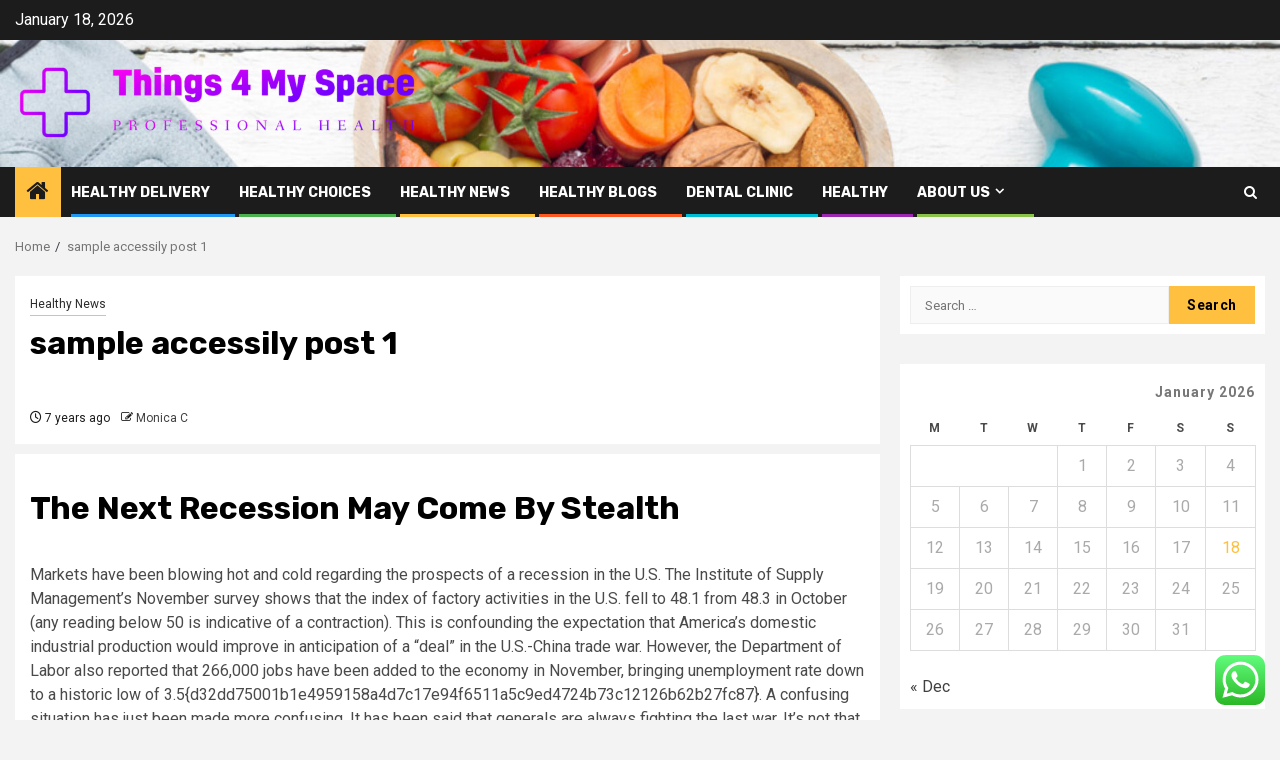

--- FILE ---
content_type: text/html; charset=UTF-8
request_url: https://things4myspace.com/sample-accessily-post-1.html
body_size: 20149
content:
    <!doctype html>
<html lang="en-US">
    <head>
        <meta charset="UTF-8">
        <meta name="viewport" content="width=device-width, initial-scale=1">
        <link rel="profile" href="https://gmpg.org/xfn/11">

        <title>sample accessily post 1 &#8211; Things 4 My Space</title>
<meta name='robots' content='max-image-preview:large' />
<link rel='dns-prefetch' href='//fonts.googleapis.com' />
<link rel="alternate" type="application/rss+xml" title="Things 4 My Space &raquo; Feed" href="https://things4myspace.com/feed" />
<link rel="alternate" type="application/rss+xml" title="Things 4 My Space &raquo; Comments Feed" href="https://things4myspace.com/comments/feed" />
<link rel="alternate" type="application/rss+xml" title="Things 4 My Space &raquo; sample accessily post 1 Comments Feed" href="https://things4myspace.com/sample-accessily-post-1.html/feed" />
<link rel="alternate" title="oEmbed (JSON)" type="application/json+oembed" href="https://things4myspace.com/wp-json/oembed/1.0/embed?url=https%3A%2F%2Fthings4myspace.com%2Fsample-accessily-post-1.html" />
<link rel="alternate" title="oEmbed (XML)" type="text/xml+oembed" href="https://things4myspace.com/wp-json/oembed/1.0/embed?url=https%3A%2F%2Fthings4myspace.com%2Fsample-accessily-post-1.html&#038;format=xml" />
<style id='wp-img-auto-sizes-contain-inline-css' type='text/css'>
img:is([sizes=auto i],[sizes^="auto," i]){contain-intrinsic-size:3000px 1500px}
/*# sourceURL=wp-img-auto-sizes-contain-inline-css */
</style>

<link rel='stylesheet' id='ht_ctc_main_css-css' href='https://things4myspace.com/wp-content/plugins/click-to-chat-for-whatsapp/new/inc/assets/css/main.css?ver=4.35' type='text/css' media='all' />
<style id='wp-emoji-styles-inline-css' type='text/css'>

	img.wp-smiley, img.emoji {
		display: inline !important;
		border: none !important;
		box-shadow: none !important;
		height: 1em !important;
		width: 1em !important;
		margin: 0 0.07em !important;
		vertical-align: -0.1em !important;
		background: none !important;
		padding: 0 !important;
	}
/*# sourceURL=wp-emoji-styles-inline-css */
</style>
<link rel='stylesheet' id='wp-block-library-css' href='https://things4myspace.com/wp-includes/css/dist/block-library/style.min.css?ver=6.9' type='text/css' media='all' />
<style id='global-styles-inline-css' type='text/css'>
:root{--wp--preset--aspect-ratio--square: 1;--wp--preset--aspect-ratio--4-3: 4/3;--wp--preset--aspect-ratio--3-4: 3/4;--wp--preset--aspect-ratio--3-2: 3/2;--wp--preset--aspect-ratio--2-3: 2/3;--wp--preset--aspect-ratio--16-9: 16/9;--wp--preset--aspect-ratio--9-16: 9/16;--wp--preset--color--black: #000000;--wp--preset--color--cyan-bluish-gray: #abb8c3;--wp--preset--color--white: #ffffff;--wp--preset--color--pale-pink: #f78da7;--wp--preset--color--vivid-red: #cf2e2e;--wp--preset--color--luminous-vivid-orange: #ff6900;--wp--preset--color--luminous-vivid-amber: #fcb900;--wp--preset--color--light-green-cyan: #7bdcb5;--wp--preset--color--vivid-green-cyan: #00d084;--wp--preset--color--pale-cyan-blue: #8ed1fc;--wp--preset--color--vivid-cyan-blue: #0693e3;--wp--preset--color--vivid-purple: #9b51e0;--wp--preset--gradient--vivid-cyan-blue-to-vivid-purple: linear-gradient(135deg,rgb(6,147,227) 0%,rgb(155,81,224) 100%);--wp--preset--gradient--light-green-cyan-to-vivid-green-cyan: linear-gradient(135deg,rgb(122,220,180) 0%,rgb(0,208,130) 100%);--wp--preset--gradient--luminous-vivid-amber-to-luminous-vivid-orange: linear-gradient(135deg,rgb(252,185,0) 0%,rgb(255,105,0) 100%);--wp--preset--gradient--luminous-vivid-orange-to-vivid-red: linear-gradient(135deg,rgb(255,105,0) 0%,rgb(207,46,46) 100%);--wp--preset--gradient--very-light-gray-to-cyan-bluish-gray: linear-gradient(135deg,rgb(238,238,238) 0%,rgb(169,184,195) 100%);--wp--preset--gradient--cool-to-warm-spectrum: linear-gradient(135deg,rgb(74,234,220) 0%,rgb(151,120,209) 20%,rgb(207,42,186) 40%,rgb(238,44,130) 60%,rgb(251,105,98) 80%,rgb(254,248,76) 100%);--wp--preset--gradient--blush-light-purple: linear-gradient(135deg,rgb(255,206,236) 0%,rgb(152,150,240) 100%);--wp--preset--gradient--blush-bordeaux: linear-gradient(135deg,rgb(254,205,165) 0%,rgb(254,45,45) 50%,rgb(107,0,62) 100%);--wp--preset--gradient--luminous-dusk: linear-gradient(135deg,rgb(255,203,112) 0%,rgb(199,81,192) 50%,rgb(65,88,208) 100%);--wp--preset--gradient--pale-ocean: linear-gradient(135deg,rgb(255,245,203) 0%,rgb(182,227,212) 50%,rgb(51,167,181) 100%);--wp--preset--gradient--electric-grass: linear-gradient(135deg,rgb(202,248,128) 0%,rgb(113,206,126) 100%);--wp--preset--gradient--midnight: linear-gradient(135deg,rgb(2,3,129) 0%,rgb(40,116,252) 100%);--wp--preset--font-size--small: 13px;--wp--preset--font-size--medium: 20px;--wp--preset--font-size--large: 36px;--wp--preset--font-size--x-large: 42px;--wp--preset--spacing--20: 0.44rem;--wp--preset--spacing--30: 0.67rem;--wp--preset--spacing--40: 1rem;--wp--preset--spacing--50: 1.5rem;--wp--preset--spacing--60: 2.25rem;--wp--preset--spacing--70: 3.38rem;--wp--preset--spacing--80: 5.06rem;--wp--preset--shadow--natural: 6px 6px 9px rgba(0, 0, 0, 0.2);--wp--preset--shadow--deep: 12px 12px 50px rgba(0, 0, 0, 0.4);--wp--preset--shadow--sharp: 6px 6px 0px rgba(0, 0, 0, 0.2);--wp--preset--shadow--outlined: 6px 6px 0px -3px rgb(255, 255, 255), 6px 6px rgb(0, 0, 0);--wp--preset--shadow--crisp: 6px 6px 0px rgb(0, 0, 0);}:root { --wp--style--global--content-size: 850px;--wp--style--global--wide-size: 1270px; }:where(body) { margin: 0; }.wp-site-blocks > .alignleft { float: left; margin-right: 2em; }.wp-site-blocks > .alignright { float: right; margin-left: 2em; }.wp-site-blocks > .aligncenter { justify-content: center; margin-left: auto; margin-right: auto; }:where(.wp-site-blocks) > * { margin-block-start: 24px; margin-block-end: 0; }:where(.wp-site-blocks) > :first-child { margin-block-start: 0; }:where(.wp-site-blocks) > :last-child { margin-block-end: 0; }:root { --wp--style--block-gap: 24px; }:root :where(.is-layout-flow) > :first-child{margin-block-start: 0;}:root :where(.is-layout-flow) > :last-child{margin-block-end: 0;}:root :where(.is-layout-flow) > *{margin-block-start: 24px;margin-block-end: 0;}:root :where(.is-layout-constrained) > :first-child{margin-block-start: 0;}:root :where(.is-layout-constrained) > :last-child{margin-block-end: 0;}:root :where(.is-layout-constrained) > *{margin-block-start: 24px;margin-block-end: 0;}:root :where(.is-layout-flex){gap: 24px;}:root :where(.is-layout-grid){gap: 24px;}.is-layout-flow > .alignleft{float: left;margin-inline-start: 0;margin-inline-end: 2em;}.is-layout-flow > .alignright{float: right;margin-inline-start: 2em;margin-inline-end: 0;}.is-layout-flow > .aligncenter{margin-left: auto !important;margin-right: auto !important;}.is-layout-constrained > .alignleft{float: left;margin-inline-start: 0;margin-inline-end: 2em;}.is-layout-constrained > .alignright{float: right;margin-inline-start: 2em;margin-inline-end: 0;}.is-layout-constrained > .aligncenter{margin-left: auto !important;margin-right: auto !important;}.is-layout-constrained > :where(:not(.alignleft):not(.alignright):not(.alignfull)){max-width: var(--wp--style--global--content-size);margin-left: auto !important;margin-right: auto !important;}.is-layout-constrained > .alignwide{max-width: var(--wp--style--global--wide-size);}body .is-layout-flex{display: flex;}.is-layout-flex{flex-wrap: wrap;align-items: center;}.is-layout-flex > :is(*, div){margin: 0;}body .is-layout-grid{display: grid;}.is-layout-grid > :is(*, div){margin: 0;}body{padding-top: 0px;padding-right: 0px;padding-bottom: 0px;padding-left: 0px;}a:where(:not(.wp-element-button)){text-decoration: none;}:root :where(.wp-element-button, .wp-block-button__link){background-color: #32373c;border-radius: 0;border-width: 0;color: #fff;font-family: inherit;font-size: inherit;font-style: inherit;font-weight: inherit;letter-spacing: inherit;line-height: inherit;padding-top: calc(0.667em + 2px);padding-right: calc(1.333em + 2px);padding-bottom: calc(0.667em + 2px);padding-left: calc(1.333em + 2px);text-decoration: none;text-transform: inherit;}.has-black-color{color: var(--wp--preset--color--black) !important;}.has-cyan-bluish-gray-color{color: var(--wp--preset--color--cyan-bluish-gray) !important;}.has-white-color{color: var(--wp--preset--color--white) !important;}.has-pale-pink-color{color: var(--wp--preset--color--pale-pink) !important;}.has-vivid-red-color{color: var(--wp--preset--color--vivid-red) !important;}.has-luminous-vivid-orange-color{color: var(--wp--preset--color--luminous-vivid-orange) !important;}.has-luminous-vivid-amber-color{color: var(--wp--preset--color--luminous-vivid-amber) !important;}.has-light-green-cyan-color{color: var(--wp--preset--color--light-green-cyan) !important;}.has-vivid-green-cyan-color{color: var(--wp--preset--color--vivid-green-cyan) !important;}.has-pale-cyan-blue-color{color: var(--wp--preset--color--pale-cyan-blue) !important;}.has-vivid-cyan-blue-color{color: var(--wp--preset--color--vivid-cyan-blue) !important;}.has-vivid-purple-color{color: var(--wp--preset--color--vivid-purple) !important;}.has-black-background-color{background-color: var(--wp--preset--color--black) !important;}.has-cyan-bluish-gray-background-color{background-color: var(--wp--preset--color--cyan-bluish-gray) !important;}.has-white-background-color{background-color: var(--wp--preset--color--white) !important;}.has-pale-pink-background-color{background-color: var(--wp--preset--color--pale-pink) !important;}.has-vivid-red-background-color{background-color: var(--wp--preset--color--vivid-red) !important;}.has-luminous-vivid-orange-background-color{background-color: var(--wp--preset--color--luminous-vivid-orange) !important;}.has-luminous-vivid-amber-background-color{background-color: var(--wp--preset--color--luminous-vivid-amber) !important;}.has-light-green-cyan-background-color{background-color: var(--wp--preset--color--light-green-cyan) !important;}.has-vivid-green-cyan-background-color{background-color: var(--wp--preset--color--vivid-green-cyan) !important;}.has-pale-cyan-blue-background-color{background-color: var(--wp--preset--color--pale-cyan-blue) !important;}.has-vivid-cyan-blue-background-color{background-color: var(--wp--preset--color--vivid-cyan-blue) !important;}.has-vivid-purple-background-color{background-color: var(--wp--preset--color--vivid-purple) !important;}.has-black-border-color{border-color: var(--wp--preset--color--black) !important;}.has-cyan-bluish-gray-border-color{border-color: var(--wp--preset--color--cyan-bluish-gray) !important;}.has-white-border-color{border-color: var(--wp--preset--color--white) !important;}.has-pale-pink-border-color{border-color: var(--wp--preset--color--pale-pink) !important;}.has-vivid-red-border-color{border-color: var(--wp--preset--color--vivid-red) !important;}.has-luminous-vivid-orange-border-color{border-color: var(--wp--preset--color--luminous-vivid-orange) !important;}.has-luminous-vivid-amber-border-color{border-color: var(--wp--preset--color--luminous-vivid-amber) !important;}.has-light-green-cyan-border-color{border-color: var(--wp--preset--color--light-green-cyan) !important;}.has-vivid-green-cyan-border-color{border-color: var(--wp--preset--color--vivid-green-cyan) !important;}.has-pale-cyan-blue-border-color{border-color: var(--wp--preset--color--pale-cyan-blue) !important;}.has-vivid-cyan-blue-border-color{border-color: var(--wp--preset--color--vivid-cyan-blue) !important;}.has-vivid-purple-border-color{border-color: var(--wp--preset--color--vivid-purple) !important;}.has-vivid-cyan-blue-to-vivid-purple-gradient-background{background: var(--wp--preset--gradient--vivid-cyan-blue-to-vivid-purple) !important;}.has-light-green-cyan-to-vivid-green-cyan-gradient-background{background: var(--wp--preset--gradient--light-green-cyan-to-vivid-green-cyan) !important;}.has-luminous-vivid-amber-to-luminous-vivid-orange-gradient-background{background: var(--wp--preset--gradient--luminous-vivid-amber-to-luminous-vivid-orange) !important;}.has-luminous-vivid-orange-to-vivid-red-gradient-background{background: var(--wp--preset--gradient--luminous-vivid-orange-to-vivid-red) !important;}.has-very-light-gray-to-cyan-bluish-gray-gradient-background{background: var(--wp--preset--gradient--very-light-gray-to-cyan-bluish-gray) !important;}.has-cool-to-warm-spectrum-gradient-background{background: var(--wp--preset--gradient--cool-to-warm-spectrum) !important;}.has-blush-light-purple-gradient-background{background: var(--wp--preset--gradient--blush-light-purple) !important;}.has-blush-bordeaux-gradient-background{background: var(--wp--preset--gradient--blush-bordeaux) !important;}.has-luminous-dusk-gradient-background{background: var(--wp--preset--gradient--luminous-dusk) !important;}.has-pale-ocean-gradient-background{background: var(--wp--preset--gradient--pale-ocean) !important;}.has-electric-grass-gradient-background{background: var(--wp--preset--gradient--electric-grass) !important;}.has-midnight-gradient-background{background: var(--wp--preset--gradient--midnight) !important;}.has-small-font-size{font-size: var(--wp--preset--font-size--small) !important;}.has-medium-font-size{font-size: var(--wp--preset--font-size--medium) !important;}.has-large-font-size{font-size: var(--wp--preset--font-size--large) !important;}.has-x-large-font-size{font-size: var(--wp--preset--font-size--x-large) !important;}
/*# sourceURL=global-styles-inline-css */
</style>

<link rel='stylesheet' id='contact-form-7-css' href='https://things4myspace.com/wp-content/plugins/contact-form-7/includes/css/styles.css?ver=6.1.4' type='text/css' media='all' />
<style id='contact-form-7-inline-css' type='text/css'>
.wpcf7 .wpcf7-recaptcha iframe {margin-bottom: 0;}.wpcf7 .wpcf7-recaptcha[data-align="center"] > div {margin: 0 auto;}.wpcf7 .wpcf7-recaptcha[data-align="right"] > div {margin: 0 0 0 auto;}
/*# sourceURL=contact-form-7-inline-css */
</style>
<link rel='stylesheet' id='ez-toc-css' href='https://things4myspace.com/wp-content/plugins/easy-table-of-contents/assets/css/screen.min.css?ver=2.0.80' type='text/css' media='all' />
<style id='ez-toc-inline-css' type='text/css'>
div#ez-toc-container .ez-toc-title {font-size: 120%;}div#ez-toc-container .ez-toc-title {font-weight: 500;}div#ez-toc-container ul li , div#ez-toc-container ul li a {font-size: 95%;}div#ez-toc-container ul li , div#ez-toc-container ul li a {font-weight: 500;}div#ez-toc-container nav ul ul li {font-size: 90%;}.ez-toc-box-title {font-weight: bold; margin-bottom: 10px; text-align: center; text-transform: uppercase; letter-spacing: 1px; color: #666; padding-bottom: 5px;position:absolute;top:-4%;left:5%;background-color: inherit;transition: top 0.3s ease;}.ez-toc-box-title.toc-closed {top:-25%;}
.ez-toc-container-direction {direction: ltr;}.ez-toc-counter ul{counter-reset: item ;}.ez-toc-counter nav ul li a::before {content: counters(item, '.', decimal) '. ';display: inline-block;counter-increment: item;flex-grow: 0;flex-shrink: 0;margin-right: .2em; float: left; }.ez-toc-widget-direction {direction: ltr;}.ez-toc-widget-container ul{counter-reset: item ;}.ez-toc-widget-container nav ul li a::before {content: counters(item, '.', decimal) '. ';display: inline-block;counter-increment: item;flex-grow: 0;flex-shrink: 0;margin-right: .2em; float: left; }
/*# sourceURL=ez-toc-inline-css */
</style>
<link rel='stylesheet' id='aft-icons-css' href='https://things4myspace.com/wp-content/themes/newsphere/assets/icons/style.css?ver=6.9' type='text/css' media='all' />
<link rel='stylesheet' id='bootstrap-css' href='https://things4myspace.com/wp-content/themes/newsphere/assets/bootstrap/css/bootstrap.min.css?ver=6.9' type='text/css' media='all' />
<link rel='stylesheet' id='swiper-slider-css' href='https://things4myspace.com/wp-content/themes/newsphere/assets/swiper/css/swiper-bundle-new.min.css?ver=6.9' type='text/css' media='all' />
<link rel='stylesheet' id='sidr-css' href='https://things4myspace.com/wp-content/themes/newsphere/assets/sidr/css/sidr.bare.css?ver=6.9' type='text/css' media='all' />
<link rel='stylesheet' id='magnific-popup-css' href='https://things4myspace.com/wp-content/themes/newsphere/assets/magnific-popup/magnific-popup.css?ver=6.9' type='text/css' media='all' />
<link rel='stylesheet' id='newsphere-google-fonts-css' href='https://fonts.googleapis.com/css?family=Roboto:400,500,700|Rubik:400,500,700&#038;subset=latin,latin-ext' type='text/css' media='all' />
<link rel='stylesheet' id='newsphere-style-css' href='https://things4myspace.com/wp-content/themes/newsphere/style.css?ver=4.4.8' type='text/css' media='all' />
<script type="text/javascript" src="https://things4myspace.com/wp-includes/js/jquery/jquery.min.js?ver=3.7.1" id="jquery-core-js"></script>
<script type="text/javascript" src="https://things4myspace.com/wp-includes/js/jquery/jquery-migrate.min.js?ver=3.4.1" id="jquery-migrate-js"></script>
<link rel="https://api.w.org/" href="https://things4myspace.com/wp-json/" /><link rel="alternate" title="JSON" type="application/json" href="https://things4myspace.com/wp-json/wp/v2/posts/2981" /><link rel="EditURI" type="application/rsd+xml" title="RSD" href="https://things4myspace.com/xmlrpc.php?rsd" />
<meta name="generator" content="WordPress 6.9" />
<link rel="canonical" href="https://things4myspace.com/sample-accessily-post-1.html" />
<link rel='shortlink' href='https://things4myspace.com/?p=2981' />
<!-- FIFU:meta:begin:image -->
<meta property="og:image" content="https://www.bloguri-foto.com/wp-content/uploads/2019/12/fb1.jpg" />
<!-- FIFU:meta:end:image --><!-- FIFU:meta:begin:twitter -->
<meta name="twitter:card" content="summary_large_image" />
<meta name="twitter:title" content="sample accessily post 1" />
<meta name="twitter:description" content="" />
<meta name="twitter:image" content="https://www.bloguri-foto.com/wp-content/uploads/2019/12/fb1.jpg" />
<!-- FIFU:meta:end:twitter --><!-- HFCM by 99 Robots - Snippet # 16: gsc -->
<meta name="google-site-verification" content="I-wzpLh39jYVPQWOaK_plZOaZUs2WexdJTgEt6k_znA" />
<!-- /end HFCM by 99 Robots -->
        <style type="text/css">
                        body .header-style1 .top-header.data-bg:before,
            body .header-style1 .main-header.data-bg:before {
                background: rgba(0, 0, 0, 0);
            }

                        .site-title,
            .site-description {
                position: absolute;
                clip: rect(1px, 1px, 1px, 1px);
                display: none;
            }

            
            
            .elementor-default .elementor-section.elementor-section-full_width > .elementor-container,
            .elementor-default .elementor-section.elementor-section-boxed > .elementor-container,
            .elementor-page .elementor-section.elementor-section-full_width > .elementor-container,
            .elementor-page .elementor-section.elementor-section-boxed > .elementor-container{
                max-width: 1300px;
            }

            .container-wrapper .elementor {
                max-width: 100%;
            }

            .align-content-left .elementor-section-stretched,
            .align-content-right .elementor-section-stretched {
                max-width: 100%;
                left: 0 !important;
            }
        

        </style>
        <link rel="icon" href="https://things4myspace.com/wp-content/uploads/2025/06/cropped-cover-scaled-1-32x32.png" sizes="32x32" />
<link rel="icon" href="https://things4myspace.com/wp-content/uploads/2025/06/cropped-cover-scaled-1-192x192.png" sizes="192x192" />
<link rel="apple-touch-icon" href="https://things4myspace.com/wp-content/uploads/2025/06/cropped-cover-scaled-1-180x180.png" />
<meta name="msapplication-TileImage" content="https://things4myspace.com/wp-content/uploads/2025/06/cropped-cover-scaled-1-270x270.png" />

<!-- FIFU:jsonld:begin -->
<script type="application/ld+json">{"@context":"https://schema.org","@type":"BlogPosting","headline":"sample accessily post 1","url":"https://things4myspace.com/sample-accessily-post-1.html","mainEntityOfPage":"https://things4myspace.com/sample-accessily-post-1.html","image":[{"@type":"ImageObject","url":"https://www.bloguri-foto.com/wp-content/uploads/2019/12/fb1.jpg"},{"@type":"ImageObject","url":"https://www.bloguri-foto.com/wp-content/uploads/2019/12/fb1.jpg"},{"@type":"ImageObject","url":"https://www.bloguri-foto.com/wp-content/uploads/2019/12/fb1.jpg"},{"@type":"ImageObject","url":"https://www.bloguri-foto.com/wp-content/uploads/2019/12/fb1.jpg"},{"@type":"ImageObject","url":"https://www.bloguri-foto.com/wp-content/uploads/2019/12/fb1.jpg"},{"@type":"ImageObject","url":"https://www.bloguri-foto.com/wp-content/uploads/2019/12/fb1.jpg"},{"@type":"ImageObject","url":"https://www.bloguri-foto.com/wp-content/uploads/2019/12/fb1.jpg"},{"@type":"ImageObject","url":"https://www.bloguri-foto.com/wp-content/uploads/2019/12/fb1.jpg"},{"@type":"ImageObject","url":"https://www.bloguri-foto.com/wp-content/uploads/2019/12/fb1.jpg"},{"@type":"ImageObject","url":"https://www.bloguri-foto.com/wp-content/uploads/2019/12/fb1.jpg"}],"datePublished":"2019-01-01T06:00:36+00:00","dateModified":"2019-01-01T06:00:36+00:00","author":{"@type":"Person","name":"Monica C","url":"https://things4myspace.com/author/monica-c"}}</script>
<!-- FIFU:jsonld:end -->
    <link rel="preload" as="image" href="https://lh7-rt.googleusercontent.com/docsz/AD_4nXfpdgWnO5lDuqU92kL3wXsZpsJkMWNtVTJxZQ5l6EtH3ioip1YkRwqaSn8rNsAQ8EUl85m6uf8RRYCay4XfCM2Qa45ZNe8n4taJIypnHB1WcYpnMEQmRVX8N3RPQvzFe0dfB-HT?key=Of2b57Cq17kyEE-Iy0GAVijA"><link rel="preload" as="image" href="https://nutritionstudies.org/wp-content/uploads/2014/06/exercise-cardiovascular-health-480x250.jpg"><link rel="preload" as="image" href="https://cdn.prod.website-files.com/68429dd85d8b8403741316c6/68cafff5ba523cfe53862c00_veneers-payment-plan.png"><link rel="preload" as="image" href="https://www.webdoctors.com/wp-content/uploads/2024/05/online-prescription-for-sinus-infection-jpg.webp"><link rel="preload" as="image" href="https://d3544la1u8djza.cloudfront.net/APHI/Blog/2023/September/small-breeds-hero.jpg"><link rel="preload" as="image" href="https://content.osgnetworks.tv/photopacks/how-to-make-a-duck-decoy-jerk-rig_487544/487551_diy-duck-decoy-jerk-rig-hero_hero_1200x800.jpg"></head>







<body class="wp-singular post-template-default single single-post postid-2981 single-format-standard wp-custom-logo wp-embed-responsive wp-theme-newsphere aft-default-mode aft-sticky-sidebar aft-hide-comment-count-in-list aft-hide-minutes-read-in-list aft-hide-date-author-in-list default-content-layout single-content-mode-default align-content-left">
    

<div id="page" class="site">
    <a class="skip-link screen-reader-text" href="#content">Skip to content</a>


    <header id="masthead" class="header-style1 header-layout-1">

          <div class="top-header">
        <div class="container-wrapper">
            <div class="top-bar-flex">
                <div class="top-bar-left col-2">

                    
                    <div class="date-bar-left">
                                                    <span class="topbar-date">
                                        January 18, 2026                                    </span>

                                            </div>
                </div>

                <div class="top-bar-right col-2">
  						<span class="aft-small-social-menu">
  							  						</span>
                </div>
            </div>
        </div>

    </div>
<div class="main-header data-bg" data-background="https://things4myspace.com/wp-content/uploads/2025/06/cropped-5a8b281c522d5f000133365c_healthy-habits-smarter-healthy.jpg">
    <div class="container-wrapper">
        <div class="af-container-row af-flex-container">
            <div class="col-3 float-l pad">
                <div class="logo-brand">
                    <div class="site-branding">
                        <a href="https://things4myspace.com/" class="custom-logo-link" rel="home"><img width="750" height="144" src="https://things4myspace.com/wp-content/uploads/2025/06/cropped-default.png" class="custom-logo" alt="Things 4 My Space" decoding="async" fetchpriority="high" srcset="https://things4myspace.com/wp-content/uploads/2025/06/cropped-default.png 750w, https://things4myspace.com/wp-content/uploads/2025/06/cropped-default-300x58.png 300w" sizes="(max-width: 750px) 100vw, 750px" /></a>                            <p class="site-title font-family-1">
                                <a href="https://things4myspace.com/"
                                   rel="home">Things 4 My Space</a>
                            </p>
                        
                                                    <p class="site-description">Professional Health</p>
                                            </div>
                </div>
            </div>
            <div class="col-66 float-l pad">
                            </div>
        </div>
    </div>

</div>

      <div class="header-menu-part">
        <div id="main-navigation-bar" class="bottom-bar">
          <div class="navigation-section-wrapper">
            <div class="container-wrapper">
              <div class="header-middle-part">
                <div class="navigation-container">
                  <nav class="main-navigation clearfix">
                                          <span class="aft-home-icon">
                                                <a href="https://things4myspace.com" aria-label="Home">
                          <i class="fa fa-home" aria-hidden="true"></i>
                        </a>
                      </span>
                                        <div class="aft-dynamic-navigation-elements">
                      <button class="toggle-menu" aria-controls="primary-menu" aria-expanded="false">
                        <span class="screen-reader-text">
                          Primary Menu                        </span>
                        <i class="ham"></i>
                      </button>


                      <div class="menu main-menu menu-desktop show-menu-border"><ul id="primary-menu" class="menu"><li id="menu-item-5356" class="menu-item menu-item-type-taxonomy menu-item-object-category menu-item-5356"><a href="https://things4myspace.com/category/healthy-delivery">Healthy Delivery</a></li>
<li id="menu-item-5355" class="menu-item menu-item-type-taxonomy menu-item-object-category menu-item-5355"><a href="https://things4myspace.com/category/healthy-choices">Healthy Choices</a></li>
<li id="menu-item-5352" class="menu-item menu-item-type-taxonomy menu-item-object-category current-post-ancestor current-menu-parent current-post-parent menu-item-5352"><a href="https://things4myspace.com/category/healthy-news">Healthy News</a></li>
<li id="menu-item-5357" class="menu-item menu-item-type-taxonomy menu-item-object-category menu-item-5357"><a href="https://things4myspace.com/category/healthy-blogs">Healthy Blogs</a></li>
<li id="menu-item-5353" class="menu-item menu-item-type-taxonomy menu-item-object-category menu-item-5353"><a href="https://things4myspace.com/category/dental-clinic">Dental Clinic</a></li>
<li id="menu-item-5354" class="menu-item menu-item-type-taxonomy menu-item-object-category menu-item-5354"><a href="https://things4myspace.com/category/healthy">Healthy</a></li>
<li id="menu-item-5347" class="menu-item menu-item-type-post_type menu-item-object-page menu-item-has-children menu-item-5347"><a href="https://things4myspace.com/about-us">About Us</a>
<ul class="sub-menu">
	<li id="menu-item-5348" class="menu-item menu-item-type-post_type menu-item-object-page menu-item-5348"><a href="https://things4myspace.com/advertise-here">Advertise Here</a></li>
	<li id="menu-item-5349" class="menu-item menu-item-type-post_type menu-item-object-page menu-item-5349"><a href="https://things4myspace.com/contact-us">Contact us</a></li>
	<li id="menu-item-5350" class="menu-item menu-item-type-post_type menu-item-object-page menu-item-5350"><a href="https://things4myspace.com/privacy-policy">Privacy Policy</a></li>
	<li id="menu-item-5351" class="menu-item menu-item-type-post_type menu-item-object-page menu-item-5351"><a href="https://things4myspace.com/sitemap">Sitemap</a></li>
</ul>
</li>
</ul></div>                    </div>

                  </nav>
                </div>
              </div>
              <div class="header-right-part">

                                <div class="af-search-wrap">
                  <div class="search-overlay">
                    <a href="#" title="Search" class="search-icon">
                      <i class="fa fa-search"></i>
                    </a>
                    <div class="af-search-form">
                      <form role="search" method="get" class="search-form" action="https://things4myspace.com/">
				<label>
					<span class="screen-reader-text">Search for:</span>
					<input type="search" class="search-field" placeholder="Search &hellip;" value="" name="s" />
				</label>
				<input type="submit" class="search-submit" value="Search" />
			</form>                    </div>
                  </div>
                </div>
              </div>
            </div>
          </div>
        </div>
      </div>
    </header>

    <!-- end slider-section -->

            <div class="af-breadcrumbs-wrapper container-wrapper">
            <div class="af-breadcrumbs font-family-1 color-pad">
                <div role="navigation" aria-label="Breadcrumbs" class="breadcrumb-trail breadcrumbs" itemprop="breadcrumb"><ul class="trail-items" itemscope itemtype="http://schema.org/BreadcrumbList"><meta name="numberOfItems" content="2" /><meta name="itemListOrder" content="Ascending" /><li itemprop="itemListElement" itemscope itemtype="http://schema.org/ListItem" class="trail-item trail-begin"><a href="https://things4myspace.com" rel="home" itemprop="item"><span itemprop="name">Home</span></a><meta itemprop="position" content="1" /></li><li itemprop="itemListElement" itemscope itemtype="http://schema.org/ListItem" class="trail-item trail-end"><a href="https://things4myspace.com/sample-accessily-post-1.html" itemprop="item"><span itemprop="name">sample accessily post 1</span></a><meta itemprop="position" content="2" /></li></ul></div>            </div>
        </div>
            <div id="content" class="container-wrapper">
        <div id="primary" class="content-area">
            <main id="main" class="site-main">
                                    <article id="post-2981" class="af-single-article post-2981 post type-post status-publish format-standard has-post-thumbnail hentry category-healthy-news">
                        <div class="entry-content-wrap read-single">
                                    <header class="entry-header pos-rel ">
            <div class="read-details marg-btm-lr">
                <div class="entry-header-details">
                                            <div class="figure-categories figure-categories-bg">
                            <ul class="cat-links"><li class="meta-category">
                             <a class="newsphere-categories category-color-1" href="https://things4myspace.com/category/healthy-news" alt="View all posts in Healthy News"> 
                                 Healthy News
                             </a>
                        </li></ul>                        </div>
                    

                    <h1 class="entry-title">sample accessily post 1</h1>
                                            <span class="min-read-post-format">
                                                                                </span>
                        <div class="entry-meta">
                            
            <span class="author-links">

                            <span class="item-metadata posts-date">
                <i class="fa fa-clock-o"></i>
                    7 years ago            </span>
                            
                    <span class="item-metadata posts-author byline">
                    <i class="fa fa-pencil-square-o"></i>
                                    <a href="https://things4myspace.com/author/monica-c">
                    Monica C                </a>
               </span>
                
        </span>
                                </div>


                                                            </div>
            </div>

                            <div class="read-img pos-rel">
                            <div class="post-thumbnail full-width-image">
                  </div>
      
                        <span class="min-read-post-format">

                                            </span>

                </div>
                    </header><!-- .entry-header -->

        <!-- end slider-section -->
                                    

    <div class="color-pad">
        <div class="entry-content read-details color-tp-pad no-color-pad">
            
<h1><strong>The Next Recession May Come By Stealth</strong></h1>
<img decoding="async" class="aligncenter size-full wp-image-2375" src="https://www.bloguri-foto.com/wp-content/uploads/2019/12/fb1.jpg" alt="" width="960" height="685" />

Markets have been blowing hot and cold regarding the prospects of a recession in the U.S. The Institute of Supply Management’s November survey shows that the index of factory activities in the U.S. fell to 48.1 from 48.3 in October (any reading below 50 is indicative of a contraction). This is confounding the expectation that America’s domestic industrial production would improve in anticipation of a “deal” in the U.S.-China trade war. However, the Department of Labor also reported that 266,000 jobs have been added to the economy in November, bringing unemployment rate down to a historic low of 3.5{d32dd75001b1e4959158a4d7c17e94f6511a5c9ed4724b73c12126b62b27fc87}. A confusing situation has just been made more confusing.

It has been said that generals are always fighting the last war. It’s not that different when it comes to fighting economic downturns. Since the global financial crisis a decade ago, we have been scouring the horizon for any signs of financial fragility, such as asset bubbles, that could plunge us into the next global recession. Despite mounting evidence of a weakening economy, there are no asset bubbles comparable to that of the pre-2008 period. And we won’t find any, even as we edge closer to the next recession. Since the last global financial crisis, the global economy has been reshaped by different forces, and the coming recession will be caused by factors totally different from those of the last one.

<img decoding="async" class="aligncenter size-full wp-image-2376" src="https://www.bloguri-foto.com/wp-content/uploads/2019/12/fb12.jpg" alt="" width="960" height="673" />

First off, the global economy today is mired in uncertainty arising from the trade war, an enfeebled Europe, Brexit and rising geopolitical tensions. An even deeper source of uncertainty is that the liberal global economic order, in place since the 1950s, is dying. Two trends are converging to kill it. The first is the West’s declining economic dominance relative to the rest of the world, and China in particular. The second is the rise of populism in Western democracies, arguably the most serious challenge to the legitimacy of the liberal global order. And yet, even as the liberal global economic order fades away, it’s unclear what a post-liberal global economic order will look like. So for now, the global economy is like a barfly at closing time: it has no clue where it’s going, but it can’t stay here.

Developed world economies have meanwhile been seriously weakened by prolonged zero interest rates, making them vulnerable to unexpected shocks. Extraordinarily low interest rates distort the price of money, arguably the single most important price signal in a market economy. They poison the business environment, allowing poorly run businesses to survive, jamming the gears of creative destruction that drive any economic renewal. The survival of poorly run businesses also suck profits from more successful businesses, sapping their ability to expand.

Against this backdrop, any number of missteps could trigger chain reactions that push developed world economies into recession. But we should also be prepared for a potentially different kind of downturn. The accepted definition of a recession is two consecutive quarters of contraction in an economy. The next recession, however, may not technically qualify as one. For example, we could have one quarter of 0.3{d32dd75001b1e4959158a4d7c17e94f6511a5c9ed4724b73c12126b62b27fc87} growth, followed by a contraction of 1.2{d32dd75001b1e4959158a4d7c17e94f6511a5c9ed4724b73c12126b62b27fc87} the next, then anemic growth in the third and fourth quarter of, say, 0.1{d32dd75001b1e4959158a4d7c17e94f6511a5c9ed4724b73c12126b62b27fc87} each, and then another contraction of 0.5{d32dd75001b1e4959158a4d7c17e94f6511a5c9ed4724b73c12126b62b27fc87} and so on. While the technical definition of a recession may never be met, the economy would still be shrinking, left to wane inexorably by impotent monetary and fiscal policies. It would be a recession by stealth.

<strong>About Writer</strong>

<a href="https://www.forbes.com/sites/yuwahedrickwong/" rel="nofollow">Yuwa Hedrick-Wong</a>

<em>this sample is <strong>no follow</strong>, but on order we make <strong>do follow</strong></em>

<strong>About Article Source</strong>

<a href="https://www.forbes.com/sites/yuwahedrickwong/2019/12/08/the-next-recession-may-come-by-stealth/#333444f76bb4" rel="nofollow">Forbes</a>

<em>this sample is <strong>no follow</strong>, but on order we make <strong>do follow</strong></em>                            <div class="post-item-metadata entry-meta">
                                    </div>
                        
	<nav class="navigation post-navigation" aria-label="Post navigation">
		<h2 class="screen-reader-text">Post navigation</h2>
		<div class="nav-links"><div class="nav-previous"><a href="https://things4myspace.com/sample-accessily-post-1-6.html" rel="prev"><span class="em-post-navigation">Previous</span> sample accessily post 1</a></div><div class="nav-next"><a href="https://things4myspace.com/sample-accessily-post-2.html" rel="next"><span class="em-post-navigation">Next</span> sample accessily post 2</a></div></div>
	</nav>                    </div><!-- .entry-content -->
    </div>
                        </div>
                    </article>
                        
<div class="promotionspace enable-promotionspace">

    <div class="af-reated-posts  col-ten">
            <h2 class="widget-title header-after1">
          <span class="header-after">
            More Stories          </span>
        </h2>
            <div class="af-container-row clearfix">
                  <div class="col-3 float-l pad latest-posts-grid af-sec-post" data-mh="latest-posts-grid">
            <div class="read-single color-pad">
              <div class="read-img pos-rel read-bg-img">
                <a href="https://things4myspace.com/quick-and-safe-home-remedies-to-cure-loose-motion-in-adults.html" aria-label="Quick and Safe Home Remedies to Cure Loose Motion in Adults">
                  <img post-id="8305" fifu-featured="1" width="300" height="300" src="https://lh7-rt.googleusercontent.com/docsz/AD_4nXfpdgWnO5lDuqU92kL3wXsZpsJkMWNtVTJxZQ5l6EtH3ioip1YkRwqaSn8rNsAQ8EUl85m6uf8RRYCay4XfCM2Qa45ZNe8n4taJIypnHB1WcYpnMEQmRVX8N3RPQvzFe0dfB-HT?key=Of2b57Cq17kyEE-Iy0GAVijA" class="attachment-medium size-medium wp-post-image" alt="Quick and Safe Home Remedies to Cure Loose Motion in Adults" title="Quick and Safe Home Remedies to Cure Loose Motion in Adults" title="Quick and Safe Home Remedies to Cure Loose Motion in Adults" decoding="async" loading="lazy" />                </a>
                <span class="min-read-post-format">
                                                    </span>

                              </div>
              <div class="read-details color-tp-pad no-color-pad">
                <div class="read-categories">
                  <ul class="cat-links"><li class="meta-category">
                             <a class="newsphere-categories category-color-1" href="https://things4myspace.com/category/healthy-news" alt="View all posts in Healthy News"> 
                                 Healthy News
                             </a>
                        </li></ul>                </div>
                <div class="read-title">
                  <h3>
                    <a href="https://things4myspace.com/quick-and-safe-home-remedies-to-cure-loose-motion-in-adults.html">Quick and Safe Home Remedies to Cure Loose Motion in Adults</a>
                  </h3>
                </div>
                <div class="entry-meta">
                  
            <span class="author-links">

                            <span class="item-metadata posts-date">
                <i class="fa fa-clock-o"></i>
                    1 year ago            </span>
                            
                    <span class="item-metadata posts-author byline">
                    <i class="fa fa-pencil-square-o"></i>
                                    <a href="https://things4myspace.com/author/monica-c">
                    Monica C                </a>
               </span>
                
        </span>
                        </div>

              </div>
            </div>
          </div>
                <div class="col-3 float-l pad latest-posts-grid af-sec-post" data-mh="latest-posts-grid">
            <div class="read-single color-pad">
              <div class="read-img pos-rel read-bg-img">
                <a href="https://things4myspace.com/3043.html" aria-label="">
                                  </a>
                <span class="min-read-post-format">
                                                    </span>

                              </div>
              <div class="read-details color-tp-pad no-color-pad">
                <div class="read-categories">
                  <ul class="cat-links"><li class="meta-category">
                             <a class="newsphere-categories category-color-1" href="https://things4myspace.com/category/healthy-news" alt="View all posts in Healthy News"> 
                                 Healthy News
                             </a>
                        </li></ul>                </div>
                <div class="read-title">
                  <h3>
                    <a href="https://things4myspace.com/3043.html"></a>
                  </h3>
                </div>
                <div class="entry-meta">
                  
            <span class="author-links">

                            <span class="item-metadata posts-date">
                <i class="fa fa-clock-o"></i>
                    3 years ago            </span>
                            
                    <span class="item-metadata posts-author byline">
                    <i class="fa fa-pencil-square-o"></i>
                                    <a href="https://things4myspace.com/author/monica-c">
                    Monica C                </a>
               </span>
                
        </span>
                        </div>

              </div>
            </div>
          </div>
                <div class="col-3 float-l pad latest-posts-grid af-sec-post" data-mh="latest-posts-grid">
            <div class="read-single color-pad">
              <div class="read-img pos-rel read-bg-img">
                <a href="https://things4myspace.com/the-surgeon-generals-name-to-action-to-enhance-the-health-and-wellness-of-individuals-with.html" aria-label="The Surgeon General&#8217;s Name To Action To Enhance The Health And Wellness Of Individuals With">
                  <img post-id="1366" fifu-featured="1" width="300" height="300" src="https://nutritionstudies.org/wp-content/uploads/2014/06/exercise-cardiovascular-health-480x250.jpg" class="attachment-medium size-medium wp-post-image" alt="The Surgeon General&#8217;s Name To Action To Enhance The Health And Wellness Of Individuals With" title="The Surgeon General&#8217;s Name To Action To Enhance The Health And Wellness Of Individuals With" title="The Surgeon General&#8217;s Name To Action To Enhance The Health And Wellness Of Individuals With" decoding="async" loading="lazy" />                </a>
                <span class="min-read-post-format">
                                                    </span>

                              </div>
              <div class="read-details color-tp-pad no-color-pad">
                <div class="read-categories">
                  <ul class="cat-links"><li class="meta-category">
                             <a class="newsphere-categories category-color-1" href="https://things4myspace.com/category/healthy-news" alt="View all posts in Healthy News"> 
                                 Healthy News
                             </a>
                        </li></ul>                </div>
                <div class="read-title">
                  <h3>
                    <a href="https://things4myspace.com/the-surgeon-generals-name-to-action-to-enhance-the-health-and-wellness-of-individuals-with.html">The Surgeon General&#8217;s Name To Action To Enhance The Health And Wellness Of Individuals With</a>
                  </h3>
                </div>
                <div class="entry-meta">
                  
            <span class="author-links">

                            <span class="item-metadata posts-date">
                <i class="fa fa-clock-o"></i>
                    3 years ago            </span>
                            
                    <span class="item-metadata posts-author byline">
                    <i class="fa fa-pencil-square-o"></i>
                                    <a href="https://things4myspace.com/author/monica-c">
                    Monica C                </a>
               </span>
                
        </span>
                        </div>

              </div>
            </div>
          </div>
            </div>

  </div>
</div>                        
<div id="comments" class="comments-area">

		<div id="respond" class="comment-respond">
		<h3 id="reply-title" class="comment-reply-title">Leave a Reply <small><a rel="nofollow" id="cancel-comment-reply-link" href="/sample-accessily-post-1.html#respond" style="display:none;">Cancel reply</a></small></h3><p class="must-log-in">You must be <a href="https://things4myspace.com/sendiko_dawuh?redirect_to=https%3A%2F%2Fthings4myspace.com%2Fsample-accessily-post-1.html">logged in</a> to post a comment.</p>	</div><!-- #respond -->
	
</div><!-- #comments -->

                
            </main><!-- #main -->
        </div><!-- #primary -->
                



<div id="secondary" class="sidebar-area sidebar-sticky-top">
    <div class="theiaStickySidebar">
        <aside class="widget-area color-pad">
            <div id="search-3" class="widget newsphere-widget widget_search"><form role="search" method="get" class="search-form" action="https://things4myspace.com/">
				<label>
					<span class="screen-reader-text">Search for:</span>
					<input type="search" class="search-field" placeholder="Search &hellip;" value="" name="s" />
				</label>
				<input type="submit" class="search-submit" value="Search" />
			</form></div><div id="calendar-3" class="widget newsphere-widget widget_calendar"><div id="calendar_wrap" class="calendar_wrap"><table id="wp-calendar" class="wp-calendar-table">
	<caption>January 2026</caption>
	<thead>
	<tr>
		<th scope="col" aria-label="Monday">M</th>
		<th scope="col" aria-label="Tuesday">T</th>
		<th scope="col" aria-label="Wednesday">W</th>
		<th scope="col" aria-label="Thursday">T</th>
		<th scope="col" aria-label="Friday">F</th>
		<th scope="col" aria-label="Saturday">S</th>
		<th scope="col" aria-label="Sunday">S</th>
	</tr>
	</thead>
	<tbody>
	<tr>
		<td colspan="3" class="pad">&nbsp;</td><td>1</td><td>2</td><td>3</td><td>4</td>
	</tr>
	<tr>
		<td>5</td><td>6</td><td>7</td><td>8</td><td>9</td><td>10</td><td>11</td>
	</tr>
	<tr>
		<td>12</td><td>13</td><td>14</td><td>15</td><td>16</td><td>17</td><td id="today">18</td>
	</tr>
	<tr>
		<td>19</td><td>20</td><td>21</td><td>22</td><td>23</td><td>24</td><td>25</td>
	</tr>
	<tr>
		<td>26</td><td>27</td><td>28</td><td>29</td><td>30</td><td>31</td>
		<td class="pad" colspan="1">&nbsp;</td>
	</tr>
	</tbody>
	</table><nav aria-label="Previous and next months" class="wp-calendar-nav">
		<span class="wp-calendar-nav-prev"><a href="https://things4myspace.com/2025/12">&laquo; Dec</a></span>
		<span class="pad">&nbsp;</span>
		<span class="wp-calendar-nav-next">&nbsp;</span>
	</nav></div></div><div id="archives-3" class="widget newsphere-widget widget_archive"><h2 class="widget-title widget-title-1"><span>Archives</span></h2>
			<ul>
					<li><a href='https://things4myspace.com/2025/12'>December 2025</a></li>
	<li><a href='https://things4myspace.com/2025/08'>August 2025</a></li>
	<li><a href='https://things4myspace.com/2025/07'>July 2025</a></li>
	<li><a href='https://things4myspace.com/2025/03'>March 2025</a></li>
	<li><a href='https://things4myspace.com/2025/02'>February 2025</a></li>
	<li><a href='https://things4myspace.com/2025/01'>January 2025</a></li>
	<li><a href='https://things4myspace.com/2024/12'>December 2024</a></li>
	<li><a href='https://things4myspace.com/2024/11'>November 2024</a></li>
	<li><a href='https://things4myspace.com/2024/10'>October 2024</a></li>
	<li><a href='https://things4myspace.com/2024/08'>August 2024</a></li>
	<li><a href='https://things4myspace.com/2024/07'>July 2024</a></li>
	<li><a href='https://things4myspace.com/2024/06'>June 2024</a></li>
	<li><a href='https://things4myspace.com/2024/05'>May 2024</a></li>
	<li><a href='https://things4myspace.com/2024/04'>April 2024</a></li>
	<li><a href='https://things4myspace.com/2024/03'>March 2024</a></li>
	<li><a href='https://things4myspace.com/2024/02'>February 2024</a></li>
	<li><a href='https://things4myspace.com/2024/01'>January 2024</a></li>
	<li><a href='https://things4myspace.com/2023/12'>December 2023</a></li>
	<li><a href='https://things4myspace.com/2023/11'>November 2023</a></li>
	<li><a href='https://things4myspace.com/2023/10'>October 2023</a></li>
	<li><a href='https://things4myspace.com/2023/09'>September 2023</a></li>
	<li><a href='https://things4myspace.com/2023/08'>August 2023</a></li>
	<li><a href='https://things4myspace.com/2023/07'>July 2023</a></li>
	<li><a href='https://things4myspace.com/2023/06'>June 2023</a></li>
	<li><a href='https://things4myspace.com/2023/05'>May 2023</a></li>
	<li><a href='https://things4myspace.com/2023/04'>April 2023</a></li>
	<li><a href='https://things4myspace.com/2023/03'>March 2023</a></li>
	<li><a href='https://things4myspace.com/2023/02'>February 2023</a></li>
	<li><a href='https://things4myspace.com/2023/01'>January 2023</a></li>
	<li><a href='https://things4myspace.com/2022/12'>December 2022</a></li>
	<li><a href='https://things4myspace.com/2022/11'>November 2022</a></li>
	<li><a href='https://things4myspace.com/2022/10'>October 2022</a></li>
	<li><a href='https://things4myspace.com/2022/09'>September 2022</a></li>
	<li><a href='https://things4myspace.com/2022/08'>August 2022</a></li>
	<li><a href='https://things4myspace.com/2022/07'>July 2022</a></li>
	<li><a href='https://things4myspace.com/2022/06'>June 2022</a></li>
	<li><a href='https://things4myspace.com/2022/05'>May 2022</a></li>
	<li><a href='https://things4myspace.com/2022/04'>April 2022</a></li>
	<li><a href='https://things4myspace.com/2022/03'>March 2022</a></li>
	<li><a href='https://things4myspace.com/2022/02'>February 2022</a></li>
	<li><a href='https://things4myspace.com/2022/01'>January 2022</a></li>
	<li><a href='https://things4myspace.com/2021/12'>December 2021</a></li>
	<li><a href='https://things4myspace.com/2021/11'>November 2021</a></li>
	<li><a href='https://things4myspace.com/2021/10'>October 2021</a></li>
	<li><a href='https://things4myspace.com/2021/09'>September 2021</a></li>
	<li><a href='https://things4myspace.com/2021/08'>August 2021</a></li>
	<li><a href='https://things4myspace.com/2021/07'>July 2021</a></li>
	<li><a href='https://things4myspace.com/2021/06'>June 2021</a></li>
	<li><a href='https://things4myspace.com/2021/05'>May 2021</a></li>
	<li><a href='https://things4myspace.com/2021/04'>April 2021</a></li>
	<li><a href='https://things4myspace.com/2021/03'>March 2021</a></li>
	<li><a href='https://things4myspace.com/2021/02'>February 2021</a></li>
	<li><a href='https://things4myspace.com/2021/01'>January 2021</a></li>
	<li><a href='https://things4myspace.com/2020/12'>December 2020</a></li>
	<li><a href='https://things4myspace.com/2020/11'>November 2020</a></li>
	<li><a href='https://things4myspace.com/2020/10'>October 2020</a></li>
	<li><a href='https://things4myspace.com/2020/09'>September 2020</a></li>
	<li><a href='https://things4myspace.com/2020/08'>August 2020</a></li>
	<li><a href='https://things4myspace.com/2020/07'>July 2020</a></li>
	<li><a href='https://things4myspace.com/2020/06'>June 2020</a></li>
	<li><a href='https://things4myspace.com/2020/05'>May 2020</a></li>
	<li><a href='https://things4myspace.com/2020/04'>April 2020</a></li>
	<li><a href='https://things4myspace.com/2020/03'>March 2020</a></li>
	<li><a href='https://things4myspace.com/2020/02'>February 2020</a></li>
	<li><a href='https://things4myspace.com/2020/01'>January 2020</a></li>
	<li><a href='https://things4myspace.com/2019/12'>December 2019</a></li>
	<li><a href='https://things4myspace.com/2019/11'>November 2019</a></li>
	<li><a href='https://things4myspace.com/2019/10'>October 2019</a></li>
	<li><a href='https://things4myspace.com/2019/09'>September 2019</a></li>
	<li><a href='https://things4myspace.com/2019/08'>August 2019</a></li>
	<li><a href='https://things4myspace.com/2019/07'>July 2019</a></li>
	<li><a href='https://things4myspace.com/2019/06'>June 2019</a></li>
	<li><a href='https://things4myspace.com/2019/05'>May 2019</a></li>
	<li><a href='https://things4myspace.com/2019/04'>April 2019</a></li>
	<li><a href='https://things4myspace.com/2019/03'>March 2019</a></li>
	<li><a href='https://things4myspace.com/2019/02'>February 2019</a></li>
	<li><a href='https://things4myspace.com/2019/01'>January 2019</a></li>
	<li><a href='https://things4myspace.com/2018/12'>December 2018</a></li>
	<li><a href='https://things4myspace.com/2018/11'>November 2018</a></li>
	<li><a href='https://things4myspace.com/2018/10'>October 2018</a></li>
	<li><a href='https://things4myspace.com/2017/01'>January 2017</a></li>
			</ul>

			</div><div id="categories-2" class="widget newsphere-widget widget_categories"><h2 class="widget-title widget-title-1"><span>Categories</span></h2>
			<ul>
					<li class="cat-item cat-item-1"><a href="https://things4myspace.com/category/dental-clinic">Dental Clinic</a>
</li>
	<li class="cat-item cat-item-159"><a href="https://things4myspace.com/category/general">General</a>
</li>
	<li class="cat-item cat-item-1916"><a href="https://things4myspace.com/category/health">Health</a>
</li>
	<li class="cat-item cat-item-225"><a href="https://things4myspace.com/category/healthy">Healthy</a>
</li>
	<li class="cat-item cat-item-59"><a href="https://things4myspace.com/category/healthy-blogs">Healthy Blogs</a>
</li>
	<li class="cat-item cat-item-128"><a href="https://things4myspace.com/category/healthy-choices">Healthy Choices</a>
</li>
	<li class="cat-item cat-item-102"><a href="https://things4myspace.com/category/healthy-delivery">Healthy Delivery</a>
</li>
	<li class="cat-item cat-item-823"><a href="https://things4myspace.com/category/healthy-mcdonalds">Healthy Mcdonalds</a>
</li>
	<li class="cat-item cat-item-3"><a href="https://things4myspace.com/category/healthy-news">Healthy News</a>
</li>
	<li class="cat-item cat-item-1917"><a href="https://things4myspace.com/category/lifestyle">Lifestyle</a>
</li>
	<li class="cat-item cat-item-1925"><a href="https://things4myspace.com/category/property">Property</a>
</li>
	<li class="cat-item cat-item-1924"><a href="https://things4myspace.com/category/real-estate">Real Estate</a>
</li>
			</ul>

			</div>
		<div id="recent-posts-3" class="widget newsphere-widget widget_recent_entries">
		<h2 class="widget-title widget-title-1"><span>Recent Posts</span></h2>
		<ul>
											<li>
					<a href="https://things4myspace.com/finding-the-right-lumineers-veneers-dentist-in-san-francisco-a-patient-focused-guide.html">Finding the Right Lumineers Veneers Dentist in San Francisco: A Patient-Focused Guide</a>
									</li>
											<li>
					<a href="https://things4myspace.com/how-online-sinus-infection-treatment-can-help-you-get-relief.html">How Online Sinus Infection Treatment Can Help You Get Relief</a>
									</li>
											<li>
					<a href="https://things4myspace.com/how-calming-dog-treats-can-help-your-pet-relax-naturally.html">How Calming Dog Treats Can Help Your Pet Relax Naturally</a>
									</li>
											<li>
					<a href="https://things4myspace.com/how-a-bomb-rigs-improve-your-waterfowl-decoy-setup.html">How A-Bomb Rigs Improve Your Waterfowl Decoy Setup</a>
									</li>
											<li>
					<a href="https://things4myspace.com/celebrating-melanin-rich-beauty-why-black-beauty-products-are-in-high-demand.html">Celebrating Melanin-Rich Beauty: Why Black Beauty Products Are in High Demand</a>
									</li>
					</ul>

		</div><div id="execphp-8" class="widget newsphere-widget widget_execphp"><h2 class="widget-title widget-title-1"><span>Fiverr</span></h2>			<div class="execphpwidget"><a href="https://www.fiverr.com/ifanfaris" target="_blank">
<img src="https://raw.githubusercontent.com/Abdurrahman-Subh/mdx-blog/main/images/logo-fiverr.png" alt="Fiverr Logo" width="200" height="141">
</a></div>
		</div><div id="magenet_widget-6" class="widget newsphere-widget widget_magenet_widget"><aside class="widget magenet_widget_box"><div class="mads-block"></div></aside></div><div id="tag_cloud-3" class="widget newsphere-widget widget_tag_cloud"><h2 class="widget-title widget-title-1"><span>Tags</span></h2><div class="tagcloud"><a href="https://things4myspace.com/tag/alive-womens-health-multivitamin" class="tag-cloud-link tag-link-156 tag-link-position-1" style="font-size: 8pt;" aria-label="Alive Women&#039;S Health Multivitamin (165 items)">Alive Women&#039;S Health Multivitamin</a>
<a href="https://things4myspace.com/tag/centura-health-speech-therapy-jobs" class="tag-cloud-link tag-link-157 tag-link-position-2" style="font-size: 8pt;" aria-label="Centura Health Speech Therapy Jobs (165 items)">Centura Health Speech Therapy Jobs</a>
<a href="https://things4myspace.com/tag/covid-19-health-projections" class="tag-cloud-link tag-link-158 tag-link-position-3" style="font-size: 8pt;" aria-label="Covid 19 Health Projections (165 items)">Covid 19 Health Projections</a>
<a href="https://things4myspace.com/tag/fitness" class="tag-cloud-link tag-link-23 tag-link-position-4" style="font-size: 8pt;" aria-label="fitness (166 items)">fitness</a>
<a href="https://things4myspace.com/tag/gnr-health-systems" class="tag-cloud-link tag-link-160 tag-link-position-5" style="font-size: 8pt;" aria-label="Gnr Health Systems (165 items)">Gnr Health Systems</a>
<a href="https://things4myspace.com/tag/health-and-fitness-management-degree" class="tag-cloud-link tag-link-161 tag-link-position-6" style="font-size: 8pt;" aria-label="Health And Fitness Management Degree (165 items)">Health And Fitness Management Degree</a>
<a href="https://things4myspace.com/tag/health-and-safety-code-34173" class="tag-cloud-link tag-link-162 tag-link-position-7" style="font-size: 8pt;" aria-label="Health And Safety Code 34173 (165 items)">Health And Safety Code 34173</a>
<a href="https://things4myspace.com/tag/health-authority-in-europe" class="tag-cloud-link tag-link-163 tag-link-position-8" style="font-size: 8pt;" aria-label="Health Authority In Europe (165 items)">Health Authority In Europe</a>
<a href="https://things4myspace.com/tag/health-benefits-of-avocadoes" class="tag-cloud-link tag-link-164 tag-link-position-9" style="font-size: 8pt;" aria-label="Health Benefits Of Avocadoes (165 items)">Health Benefits Of Avocadoes</a>
<a href="https://things4myspace.com/tag/health-benefits-yellow-dock" class="tag-cloud-link tag-link-165 tag-link-position-10" style="font-size: 8pt;" aria-label="Health Benefits Yellow Dock (165 items)">Health Benefits Yellow Dock</a>
<a href="https://things4myspace.com/tag/health-canada-new-vaccine-names" class="tag-cloud-link tag-link-166 tag-link-position-11" style="font-size: 8pt;" aria-label="Health Canada New Vaccine Names (165 items)">Health Canada New Vaccine Names</a>
<a href="https://things4myspace.com/tag/health-care-insurance-burnie" class="tag-cloud-link tag-link-168 tag-link-position-12" style="font-size: 8pt;" aria-label="Health Care Insurance Burnie (165 items)">Health Care Insurance Burnie</a>
<a href="https://things4myspace.com/tag/health-care-in-vineland-nj" class="tag-cloud-link tag-link-167 tag-link-position-13" style="font-size: 8pt;" aria-label="Health Care In Vineland Nj (165 items)">Health Care In Vineland Nj</a>
<a href="https://things4myspace.com/tag/health-care-to-illegals-snopes" class="tag-cloud-link tag-link-169 tag-link-position-14" style="font-size: 8pt;" aria-label="Health Care To Illegals Snopes (165 items)">Health Care To Illegals Snopes</a>
<a href="https://things4myspace.com/tag/health-compliace-office-fsu" class="tag-cloud-link tag-link-170 tag-link-position-15" style="font-size: 8pt;" aria-label="Health Compliace Office Fsu (165 items)">Health Compliace Office Fsu</a>
<a href="https://things4myspace.com/tag/health-connector-doctors" class="tag-cloud-link tag-link-171 tag-link-position-16" style="font-size: 8pt;" aria-label="Health Connector Doctors (165 items)">Health Connector Doctors</a>
<a href="https://things4myspace.com/tag/health-definition-fat" class="tag-cloud-link tag-link-172 tag-link-position-17" style="font-size: 8pt;" aria-label="Health Definition Fat (165 items)">Health Definition Fat</a>
<a href="https://things4myspace.com/tag/health-disadvantages-of-drinking-wine" class="tag-cloud-link tag-link-173 tag-link-position-18" style="font-size: 8pt;" aria-label="Health Disadvantages Of Drinking Wine (165 items)">Health Disadvantages Of Drinking Wine</a>
<a href="https://things4myspace.com/tag/health-disparities-symposium-nyu" class="tag-cloud-link tag-link-174 tag-link-position-19" style="font-size: 8pt;" aria-label="Health Disparities Symposium Nyu (165 items)">Health Disparities Symposium Nyu</a>
<a href="https://things4myspace.com/tag/health-education-last-12-month" class="tag-cloud-link tag-link-175 tag-link-position-20" style="font-size: 8pt;" aria-label="Health Education Last 12 Month (165 items)">Health Education Last 12 Month</a>
<a href="https://things4myspace.com/tag/health-food-store-barcelona" class="tag-cloud-link tag-link-176 tag-link-position-21" style="font-size: 8pt;" aria-label="Health Food Store Barcelona (165 items)">Health Food Store Barcelona</a>
<a href="https://things4myspace.com/tag/health-informatics-masters-syracuse" class="tag-cloud-link tag-link-177 tag-link-position-22" style="font-size: 8pt;" aria-label="Health Informatics Masters Syracuse (165 items)">Health Informatics Masters Syracuse</a>
<a href="https://things4myspace.com/tag/health-insurance-coverage-transgender" class="tag-cloud-link tag-link-178 tag-link-position-23" style="font-size: 8pt;" aria-label="Health Insurance Coverage Transgender (165 items)">Health Insurance Coverage Transgender</a>
<a href="https://things4myspace.com/tag/health-insurance-for-invisalign" class="tag-cloud-link tag-link-179 tag-link-position-24" style="font-size: 8pt;" aria-label="Health Insurance For Invisalign (165 items)">Health Insurance For Invisalign</a>
<a href="https://things4myspace.com/tag/health-insurance-in-nys-affordable" class="tag-cloud-link tag-link-180 tag-link-position-25" style="font-size: 8pt;" aria-label="Health Insurance In Nys Affordable (165 items)">Health Insurance In Nys Affordable</a>
<a href="https://things4myspace.com/tag/health-insurance-office-vt" class="tag-cloud-link tag-link-181 tag-link-position-26" style="font-size: 8pt;" aria-label="Health Insurance Office Vt (165 items)">Health Insurance Office Vt</a>
<a href="https://things4myspace.com/tag/health-insurance-subsidy-to-companies" class="tag-cloud-link tag-link-182 tag-link-position-27" style="font-size: 8pt;" aria-label="Health Insurance Subsidy To Companies (165 items)">Health Insurance Subsidy To Companies</a>
<a href="https://things4myspace.com/tag/health-insureance-alaska-having-baby" class="tag-cloud-link tag-link-183 tag-link-position-28" style="font-size: 8pt;" aria-label="Health Insureance Alaska Having Baby (165 items)">Health Insureance Alaska Having Baby</a>
<a href="https://things4myspace.com/tag/health-insurer-aurora-il" class="tag-cloud-link tag-link-184 tag-link-position-29" style="font-size: 8pt;" aria-label="Health Insurer Aurora Il (165 items)">Health Insurer Aurora Il</a>
<a href="https://things4myspace.com/tag/health-jobs-in-riverton-ut" class="tag-cloud-link tag-link-185 tag-link-position-30" style="font-size: 8pt;" aria-label="Health Jobs In Riverton Ut (165 items)">Health Jobs In Riverton Ut</a>
<a href="https://things4myspace.com/tag/health-lottery-22-free-spins" class="tag-cloud-link tag-link-186 tag-link-position-31" style="font-size: 8pt;" aria-label="Health Lottery 22 Free Spins (165 items)">Health Lottery 22 Free Spins</a>
<a href="https://things4myspace.com/tag/health-net-insurance-seoul-medical" class="tag-cloud-link tag-link-187 tag-link-position-32" style="font-size: 8pt;" aria-label="Health Net Insurance Seoul Medical (165 items)">Health Net Insurance Seoul Medical</a>
<a href="https://things4myspace.com/tag/health-psychology-northampton-ma" class="tag-cloud-link tag-link-188 tag-link-position-33" style="font-size: 8pt;" aria-label="Health Psychology Northampton Ma (165 items)">Health Psychology Northampton Ma</a>
<a href="https://things4myspace.com/tag/health-quest-development-officer" class="tag-cloud-link tag-link-189 tag-link-position-34" style="font-size: 8pt;" aria-label="Health Quest - Development Officer (165 items)">Health Quest - Development Officer</a>
<a href="https://things4myspace.com/tag/health-ranger-on-cancer" class="tag-cloud-link tag-link-190 tag-link-position-35" style="font-size: 8pt;" aria-label="Health Ranger On Cancer (165 items)">Health Ranger On Cancer</a>
<a href="https://things4myspace.com/tag/health-related-doctoral-degrees" class="tag-cloud-link tag-link-191 tag-link-position-36" style="font-size: 8pt;" aria-label="Health Related Doctoral Degrees (165 items)">Health Related Doctoral Degrees</a>
<a href="https://things4myspace.com/tag/health-related-interest-groups" class="tag-cloud-link tag-link-192 tag-link-position-37" style="font-size: 8pt;" aria-label="Health Related Interest Groups (165 items)">Health Related Interest Groups</a>
<a href="https://things4myspace.com/tag/health-risks-for-steroids" class="tag-cloud-link tag-link-193 tag-link-position-38" style="font-size: 8pt;" aria-label="Health Risks For Steroids (165 items)">Health Risks For Steroids</a>
<a href="https://things4myspace.com/tag/health-risks-in-pesticides" class="tag-cloud-link tag-link-194 tag-link-position-39" style="font-size: 8pt;" aria-label="Health Risks In Pesticides (165 items)">Health Risks In Pesticides</a>
<a href="https://things4myspace.com/tag/health-risks-of-humidity" class="tag-cloud-link tag-link-195 tag-link-position-40" style="font-size: 8pt;" aria-label="Health Risks Of Humidity (165 items)">Health Risks Of Humidity</a>
<a href="https://things4myspace.com/tag/health-risks-of-silver-nirate" class="tag-cloud-link tag-link-196 tag-link-position-41" style="font-size: 8pt;" aria-label="Health Risks Of Silver Nirate (165 items)">Health Risks Of Silver Nirate</a>
<a href="https://things4myspace.com/tag/health-solutions-inc-st-vincent" class="tag-cloud-link tag-link-197 tag-link-position-42" style="font-size: 8pt;" aria-label="Health Solutions Inc St Vincent (165 items)">Health Solutions Inc St Vincent</a>
<a href="https://things4myspace.com/tag/mt-pleasant-dept-of-health" class="tag-cloud-link tag-link-198 tag-link-position-43" style="font-size: 8pt;" aria-label="Mt Pleasant Dept Of Health (165 items)">Mt Pleasant Dept Of Health</a>
<a href="https://things4myspace.com/tag/non-verbal-communication-mental-health" class="tag-cloud-link tag-link-199 tag-link-position-44" style="font-size: 8pt;" aria-label="Non Verbal Communication Mental Health (165 items)">Non Verbal Communication Mental Health</a>
<a href="https://things4myspace.com/tag/physical-health-persuasive" class="tag-cloud-link tag-link-200 tag-link-position-45" style="font-size: 8pt;" aria-label="Physical Health Persuasive (165 items)">Physical Health Persuasive</a></div>
</div><div id="execphp-9" class="widget newsphere-widget widget_execphp"><h2 class="widget-title widget-title-1"><span>PHP 2026</span></h2>			<div class="execphpwidget"><a href="https://whiskeygingershop.com" target="_blank">whiskeygingershop</a><br><a href="https://networksystem.ch" target="_blank">networksystem</a><br></div>
		</div>        </aside>
    </div>
</div><!-- wmm w -->

</div>
<div class="af-main-banner-latest-posts grid-layout">
  <div class="container-wrapper">
    <div class="widget-title-section">
              <h2 class="widget-title header-after1">
          <span class="header-after">
            You may have missed          </span>
        </h2>
      
    </div>
    <div class="af-container-row clearfix">
                <div class="col-4 pad float-l" data-mh="you-may-have-missed">
            <div class="read-single color-pad">
              <div class="read-img pos-rel read-bg-img">
                <a href="https://things4myspace.com/finding-the-right-lumineers-veneers-dentist-in-san-francisco-a-patient-focused-guide.html" aria-label="Finding the Right Lumineers Veneers Dentist in San Francisco: A Patient-Focused Guide">
                  <img post-id="8398" fifu-featured="1" width="300" height="300" src="https://cdn.prod.website-files.com/68429dd85d8b8403741316c6/68cafff5ba523cfe53862c00_veneers-payment-plan.png" class="attachment-medium size-medium wp-post-image" alt="Finding the Right Lumineers Veneers Dentist in San Francisco: A Patient-Focused Guide" title="Finding the Right Lumineers Veneers Dentist in San Francisco: A Patient-Focused Guide" title="Finding the Right Lumineers Veneers Dentist in San Francisco: A Patient-Focused Guide" decoding="async" loading="lazy" />                </a>
                <span class="min-read-post-format">
                                    
                </span>

                              </div>
              <div class="read-details color-tp-pad">
                <div class="read-categories">
                  <ul class="cat-links"><li class="meta-category">
                             <a class="newsphere-categories category-color-1" href="https://things4myspace.com/category/dental-clinic" alt="View all posts in Dental Clinic"> 
                                 Dental Clinic
                             </a>
                        </li></ul>                </div>
                <div class="read-title">
                  <h3>
                    <a href="https://things4myspace.com/finding-the-right-lumineers-veneers-dentist-in-san-francisco-a-patient-focused-guide.html" aria-label="Finding the Right Lumineers Veneers Dentist in San Francisco: A Patient-Focused Guide">Finding the Right Lumineers Veneers Dentist in San Francisco: A Patient-Focused Guide</a>
                  </h3>
                </div>
                <div class="entry-meta">
                  
            <span class="author-links">

                            <span class="item-metadata posts-date">
                <i class="fa fa-clock-o"></i>
                    3 weeks ago            </span>
                            
                    <span class="item-metadata posts-author byline">
                    <i class="fa fa-pencil-square-o"></i>
                                    <a href="https://things4myspace.com/author/monica-c">
                    Monica C                </a>
               </span>
                
        </span>
                        </div>
              </div>
            </div>
          </div>
                  <div class="col-4 pad float-l" data-mh="you-may-have-missed">
            <div class="read-single color-pad">
              <div class="read-img pos-rel read-bg-img">
                <a href="https://things4myspace.com/how-online-sinus-infection-treatment-can-help-you-get-relief.html" aria-label="How Online Sinus Infection Treatment Can Help You Get Relief">
                  <img post-id="8393" fifu-featured="1" width="300" height="300" src="https://www.webdoctors.com/wp-content/uploads/2024/05/online-prescription-for-sinus-infection-jpg.webp" class="attachment-medium size-medium wp-post-image" alt="How Online Sinus Infection Treatment Can Help You Get Relief" title="How Online Sinus Infection Treatment Can Help You Get Relief" title="How Online Sinus Infection Treatment Can Help You Get Relief" decoding="async" loading="lazy" />                </a>
                <span class="min-read-post-format">
                                    
                </span>

                              </div>
              <div class="read-details color-tp-pad">
                <div class="read-categories">
                  <ul class="cat-links"><li class="meta-category">
                             <a class="newsphere-categories category-color-1" href="https://things4myspace.com/category/dental-clinic" alt="View all posts in Dental Clinic"> 
                                 Dental Clinic
                             </a>
                        </li></ul>                </div>
                <div class="read-title">
                  <h3>
                    <a href="https://things4myspace.com/how-online-sinus-infection-treatment-can-help-you-get-relief.html" aria-label="How Online Sinus Infection Treatment Can Help You Get Relief">How Online Sinus Infection Treatment Can Help You Get Relief</a>
                  </h3>
                </div>
                <div class="entry-meta">
                  
            <span class="author-links">

                            <span class="item-metadata posts-date">
                <i class="fa fa-clock-o"></i>
                    1 month ago            </span>
                            
                    <span class="item-metadata posts-author byline">
                    <i class="fa fa-pencil-square-o"></i>
                                    <a href="https://things4myspace.com/author/monica-c">
                    Monica C                </a>
               </span>
                
        </span>
                        </div>
              </div>
            </div>
          </div>
                  <div class="col-4 pad float-l" data-mh="you-may-have-missed">
            <div class="read-single color-pad">
              <div class="read-img pos-rel read-bg-img">
                <a href="https://things4myspace.com/how-calming-dog-treats-can-help-your-pet-relax-naturally.html" aria-label="How Calming Dog Treats Can Help Your Pet Relax Naturally">
                  <img post-id="8378" fifu-featured="1" width="300" height="300" src="https://d3544la1u8djza.cloudfront.net/APHI/Blog/2023/September/small-breeds-hero.jpg" class="attachment-medium size-medium wp-post-image" alt="How Calming Dog Treats Can Help Your Pet Relax Naturally" title="How Calming Dog Treats Can Help Your Pet Relax Naturally" title="How Calming Dog Treats Can Help Your Pet Relax Naturally" decoding="async" loading="lazy" />                </a>
                <span class="min-read-post-format">
                                    
                </span>

                              </div>
              <div class="read-details color-tp-pad">
                <div class="read-categories">
                  <ul class="cat-links"><li class="meta-category">
                             <a class="newsphere-categories category-color-1" href="https://things4myspace.com/category/dental-clinic" alt="View all posts in Dental Clinic"> 
                                 Dental Clinic
                             </a>
                        </li></ul>                </div>
                <div class="read-title">
                  <h3>
                    <a href="https://things4myspace.com/how-calming-dog-treats-can-help-your-pet-relax-naturally.html" aria-label="How Calming Dog Treats Can Help Your Pet Relax Naturally">How Calming Dog Treats Can Help Your Pet Relax Naturally</a>
                  </h3>
                </div>
                <div class="entry-meta">
                  
            <span class="author-links">

                            <span class="item-metadata posts-date">
                <i class="fa fa-clock-o"></i>
                    5 months ago            </span>
                            
                    <span class="item-metadata posts-author byline">
                    <i class="fa fa-pencil-square-o"></i>
                                    <a href="https://things4myspace.com/author/monica-c">
                    Monica C                </a>
               </span>
                
        </span>
                        </div>
              </div>
            </div>
          </div>
                  <div class="col-4 pad float-l" data-mh="you-may-have-missed">
            <div class="read-single color-pad">
              <div class="read-img pos-rel read-bg-img">
                <a href="https://things4myspace.com/how-a-bomb-rigs-improve-your-waterfowl-decoy-setup.html" aria-label="How A-Bomb Rigs Improve Your Waterfowl Decoy Setup">
                  <img post-id="8370" fifu-featured="1" width="300" height="300" src="https://content.osgnetworks.tv/photopacks/how-to-make-a-duck-decoy-jerk-rig_487544/487551_diy-duck-decoy-jerk-rig-hero_hero_1200x800.jpg" class="attachment-medium size-medium wp-post-image" alt="How A-Bomb Rigs Improve Your Waterfowl Decoy Setup" title="How A-Bomb Rigs Improve Your Waterfowl Decoy Setup" title="How A-Bomb Rigs Improve Your Waterfowl Decoy Setup" decoding="async" loading="lazy" />                </a>
                <span class="min-read-post-format">
                                    
                </span>

                              </div>
              <div class="read-details color-tp-pad">
                <div class="read-categories">
                  <ul class="cat-links"><li class="meta-category">
                             <a class="newsphere-categories category-color-1" href="https://things4myspace.com/category/dental-clinic" alt="View all posts in Dental Clinic"> 
                                 Dental Clinic
                             </a>
                        </li></ul>                </div>
                <div class="read-title">
                  <h3>
                    <a href="https://things4myspace.com/how-a-bomb-rigs-improve-your-waterfowl-decoy-setup.html" aria-label="How A-Bomb Rigs Improve Your Waterfowl Decoy Setup">How A-Bomb Rigs Improve Your Waterfowl Decoy Setup</a>
                  </h3>
                </div>
                <div class="entry-meta">
                  
            <span class="author-links">

                            <span class="item-metadata posts-date">
                <i class="fa fa-clock-o"></i>
                    6 months ago            </span>
                            
                    <span class="item-metadata posts-author byline">
                    <i class="fa fa-pencil-square-o"></i>
                                    <a href="https://things4myspace.com/author/monica-c">
                    Monica C                </a>
               </span>
                
        </span>
                        </div>
              </div>
            </div>
          </div>
                  </div>
  </div>
<footer class="site-footer">
        
                <div class="site-info">
        <div class="container-wrapper">
            <div class="af-container-row">
                <div class="col-1 color-pad">
                                                                things4myspace.com                                                                                    <span class="sep"> | </span>
                        <a href="https://afthemes.com/products/newsphere">Newsphere</a> by AF themes.                                    </div>
            </div>
        </div>
    </div>
</footer>
</div>
<a id="scroll-up" class="secondary-color">
    <i class="fa fa-angle-up"></i>
</a>
<script type="text/javascript">
<!--
var _acic={dataProvider:10};(function(){var e=document.createElement("script");e.type="text/javascript";e.async=true;e.src="https://www.acint.net/aci.js";var t=document.getElementsByTagName("script")[0];t.parentNode.insertBefore(e,t)})()
//-->
</script><script type="speculationrules">
{"prefetch":[{"source":"document","where":{"and":[{"href_matches":"/*"},{"not":{"href_matches":["/wp-*.php","/wp-admin/*","/wp-content/uploads/*","/wp-content/*","/wp-content/plugins/*","/wp-content/themes/newsphere/*","/*\\?(.+)"]}},{"not":{"selector_matches":"a[rel~=\"nofollow\"]"}},{"not":{"selector_matches":".no-prefetch, .no-prefetch a"}}]},"eagerness":"conservative"}]}
</script>
		<!-- Click to Chat - https://holithemes.com/plugins/click-to-chat/  v4.35 -->
			<style id="ht-ctc-entry-animations">.ht_ctc_entry_animation{animation-duration:0.4s;animation-fill-mode:both;animation-delay:0s;animation-iteration-count:1;}			@keyframes ht_ctc_anim_corner {0% {opacity: 0;transform: scale(0);}100% {opacity: 1;transform: scale(1);}}.ht_ctc_an_entry_corner {animation-name: ht_ctc_anim_corner;animation-timing-function: cubic-bezier(0.25, 1, 0.5, 1);transform-origin: bottom var(--side, right);}
			</style>						<div class="ht-ctc ht-ctc-chat ctc-analytics ctc_wp_desktop style-2  ht_ctc_entry_animation ht_ctc_an_entry_corner " id="ht-ctc-chat"  
				style="display: none;  position: fixed; bottom: 15px; right: 15px;"   >
								<div class="ht_ctc_style ht_ctc_chat_style">
				<div  style="display: flex; justify-content: center; align-items: center;  " class="ctc-analytics ctc_s_2">
	<p class="ctc-analytics ctc_cta ctc_cta_stick ht-ctc-cta  ht-ctc-cta-hover " style="padding: 0px 16px; line-height: 1.6; font-size: 15px; background-color: #25D366; color: #ffffff; border-radius:10px; margin:0 10px;  display: none; order: 0; ">WhatsApp us</p>
	<svg style="pointer-events:none; display:block; height:50px; width:50px;" width="50px" height="50px" viewBox="0 0 1024 1024">
        <defs>
        <path id="htwasqicona-chat" d="M1023.941 765.153c0 5.606-.171 17.766-.508 27.159-.824 22.982-2.646 52.639-5.401 66.151-4.141 20.306-10.392 39.472-18.542 55.425-9.643 18.871-21.943 35.775-36.559 50.364-14.584 14.56-31.472 26.812-50.315 36.416-16.036 8.172-35.322 14.426-55.744 18.549-13.378 2.701-42.812 4.488-65.648 5.3-9.402.336-21.564.505-27.15.505l-504.226-.081c-5.607 0-17.765-.172-27.158-.509-22.983-.824-52.639-2.646-66.152-5.4-20.306-4.142-39.473-10.392-55.425-18.542-18.872-9.644-35.775-21.944-50.364-36.56-14.56-14.584-26.812-31.471-36.415-50.314-8.174-16.037-14.428-35.323-18.551-55.744-2.7-13.378-4.487-42.812-5.3-65.649-.334-9.401-.503-21.563-.503-27.148l.08-504.228c0-5.607.171-17.766.508-27.159.825-22.983 2.646-52.639 5.401-66.151 4.141-20.306 10.391-39.473 18.542-55.426C34.154 93.24 46.455 76.336 61.07 61.747c14.584-14.559 31.472-26.812 50.315-36.416 16.037-8.172 35.324-14.426 55.745-18.549 13.377-2.701 42.812-4.488 65.648-5.3 9.402-.335 21.565-.504 27.149-.504l504.227.081c5.608 0 17.766.171 27.159.508 22.983.825 52.638 2.646 66.152 5.401 20.305 4.141 39.472 10.391 55.425 18.542 18.871 9.643 35.774 21.944 50.363 36.559 14.559 14.584 26.812 31.471 36.415 50.315 8.174 16.037 14.428 35.323 18.551 55.744 2.7 13.378 4.486 42.812 5.3 65.649.335 9.402.504 21.564.504 27.15l-.082 504.226z"/>
        </defs>
        <linearGradient id="htwasqiconb-chat" gradientUnits="userSpaceOnUse" x1="512.001" y1=".978" x2="512.001" y2="1025.023">
            <stop offset="0" stop-color="#61fd7d"/>
            <stop offset="1" stop-color="#2bb826"/>
        </linearGradient>
        <use xlink:href="#htwasqicona-chat" overflow="visible" style="fill: url(#htwasqiconb-chat)" fill="url(#htwasqiconb-chat)"/>
        <g>
            <path style="fill: #FFFFFF;" fill="#FFF" d="M783.302 243.246c-69.329-69.387-161.529-107.619-259.763-107.658-202.402 0-367.133 164.668-367.214 367.072-.026 64.699 16.883 127.854 49.017 183.522l-52.096 190.229 194.665-51.047c53.636 29.244 114.022 44.656 175.482 44.682h.151c202.382 0 367.128-164.688 367.21-367.094.039-98.087-38.121-190.319-107.452-259.706zM523.544 808.047h-.125c-54.767-.021-108.483-14.729-155.344-42.529l-11.146-6.612-115.517 30.293 30.834-112.592-7.259-11.544c-30.552-48.579-46.688-104.729-46.664-162.379.066-168.229 136.985-305.096 305.339-305.096 81.521.031 158.154 31.811 215.779 89.482s89.342 134.332 89.312 215.859c-.066 168.243-136.984 305.118-305.209 305.118zm167.415-228.515c-9.177-4.591-54.286-26.782-62.697-29.843-8.41-3.062-14.526-4.592-20.645 4.592-6.115 9.182-23.699 29.843-29.053 35.964-5.352 6.122-10.704 6.888-19.879 2.296-9.176-4.591-38.74-14.277-73.786-45.526-27.275-24.319-45.691-54.359-51.043-63.543-5.352-9.183-.569-14.146 4.024-18.72 4.127-4.109 9.175-10.713 13.763-16.069 4.587-5.355 6.117-9.183 9.175-15.304 3.059-6.122 1.529-11.479-.765-16.07-2.293-4.591-20.644-49.739-28.29-68.104-7.447-17.886-15.013-15.466-20.645-15.747-5.346-.266-11.469-.322-17.585-.322s-16.057 2.295-24.467 11.478-32.113 31.374-32.113 76.521c0 45.147 32.877 88.764 37.465 94.885 4.588 6.122 64.699 98.771 156.741 138.502 21.892 9.45 38.982 15.094 52.308 19.322 21.98 6.979 41.982 5.995 57.793 3.634 17.628-2.633 54.284-22.189 61.932-43.615 7.646-21.427 7.646-39.791 5.352-43.617-2.294-3.826-8.41-6.122-17.585-10.714z"/>
        </g>
        </svg></div>
				</div>
			</div>
							<span class="ht_ctc_chat_data" data-settings="{&quot;number&quot;:&quot;6285236717280&quot;,&quot;pre_filled&quot;:&quot;&quot;,&quot;dis_m&quot;:&quot;show&quot;,&quot;dis_d&quot;:&quot;show&quot;,&quot;css&quot;:&quot;cursor: pointer; z-index: 99999999;&quot;,&quot;pos_d&quot;:&quot;position: fixed; bottom: 15px; right: 15px;&quot;,&quot;pos_m&quot;:&quot;position: fixed; bottom: 15px; right: 15px;&quot;,&quot;side_d&quot;:&quot;right&quot;,&quot;side_m&quot;:&quot;right&quot;,&quot;schedule&quot;:&quot;no&quot;,&quot;se&quot;:150,&quot;ani&quot;:&quot;no-animation&quot;,&quot;url_target_d&quot;:&quot;_blank&quot;,&quot;ga&quot;:&quot;yes&quot;,&quot;gtm&quot;:&quot;1&quot;,&quot;fb&quot;:&quot;yes&quot;,&quot;webhook_format&quot;:&quot;json&quot;,&quot;g_init&quot;:&quot;default&quot;,&quot;g_an_event_name&quot;:&quot;chat: {number}&quot;,&quot;gtm_event_name&quot;:&quot;Click to Chat&quot;,&quot;pixel_event_name&quot;:&quot;Click to Chat by HoliThemes&quot;}" data-rest="af2f62fce2"></span>
				<script type="text/javascript" id="ht_ctc_app_js-js-extra">
/* <![CDATA[ */
var ht_ctc_chat_var = {"number":"6285236717280","pre_filled":"","dis_m":"show","dis_d":"show","css":"cursor: pointer; z-index: 99999999;","pos_d":"position: fixed; bottom: 15px; right: 15px;","pos_m":"position: fixed; bottom: 15px; right: 15px;","side_d":"right","side_m":"right","schedule":"no","se":"150","ani":"no-animation","url_target_d":"_blank","ga":"yes","gtm":"1","fb":"yes","webhook_format":"json","g_init":"default","g_an_event_name":"chat: {number}","gtm_event_name":"Click to Chat","pixel_event_name":"Click to Chat by HoliThemes"};
var ht_ctc_variables = {"g_an_event_name":"chat: {number}","gtm_event_name":"Click to Chat","pixel_event_type":"trackCustom","pixel_event_name":"Click to Chat by HoliThemes","g_an_params":["g_an_param_1","g_an_param_2","g_an_param_3"],"g_an_param_1":{"key":"number","value":"{number}"},"g_an_param_2":{"key":"title","value":"{title}"},"g_an_param_3":{"key":"url","value":"{url}"},"pixel_params":["pixel_param_1","pixel_param_2","pixel_param_3","pixel_param_4"],"pixel_param_1":{"key":"Category","value":"Click to Chat for WhatsApp"},"pixel_param_2":{"key":"ID","value":"{number}"},"pixel_param_3":{"key":"Title","value":"{title}"},"pixel_param_4":{"key":"URL","value":"{url}"},"gtm_params":["gtm_param_1","gtm_param_2","gtm_param_3","gtm_param_4","gtm_param_5"],"gtm_param_1":{"key":"type","value":"chat"},"gtm_param_2":{"key":"number","value":"{number}"},"gtm_param_3":{"key":"title","value":"{title}"},"gtm_param_4":{"key":"url","value":"{url}"},"gtm_param_5":{"key":"ref","value":"dataLayer push"}};
//# sourceURL=ht_ctc_app_js-js-extra
/* ]]> */
</script>
<script type="text/javascript" src="https://things4myspace.com/wp-content/plugins/click-to-chat-for-whatsapp/new/inc/assets/js/app.js?ver=4.35" id="ht_ctc_app_js-js" defer="defer" data-wp-strategy="defer"></script>
<script type="text/javascript" src="https://things4myspace.com/wp-includes/js/dist/hooks.min.js?ver=dd5603f07f9220ed27f1" id="wp-hooks-js"></script>
<script type="text/javascript" src="https://things4myspace.com/wp-includes/js/dist/i18n.min.js?ver=c26c3dc7bed366793375" id="wp-i18n-js"></script>
<script type="text/javascript" id="wp-i18n-js-after">
/* <![CDATA[ */
wp.i18n.setLocaleData( { 'text direction\u0004ltr': [ 'ltr' ] } );
//# sourceURL=wp-i18n-js-after
/* ]]> */
</script>
<script type="text/javascript" src="https://things4myspace.com/wp-content/plugins/contact-form-7/includes/swv/js/index.js?ver=6.1.4" id="swv-js"></script>
<script type="text/javascript" id="contact-form-7-js-before">
/* <![CDATA[ */
var wpcf7 = {
    "api": {
        "root": "https:\/\/things4myspace.com\/wp-json\/",
        "namespace": "contact-form-7\/v1"
    },
    "cached": 1
};
//# sourceURL=contact-form-7-js-before
/* ]]> */
</script>
<script type="text/javascript" src="https://things4myspace.com/wp-content/plugins/contact-form-7/includes/js/index.js?ver=6.1.4" id="contact-form-7-js"></script>
<script type="text/javascript" id="ez-toc-scroll-scriptjs-js-extra">
/* <![CDATA[ */
var eztoc_smooth_local = {"scroll_offset":"30","add_request_uri":"","add_self_reference_link":""};
//# sourceURL=ez-toc-scroll-scriptjs-js-extra
/* ]]> */
</script>
<script type="text/javascript" src="https://things4myspace.com/wp-content/plugins/easy-table-of-contents/assets/js/smooth_scroll.min.js?ver=2.0.80" id="ez-toc-scroll-scriptjs-js"></script>
<script type="text/javascript" src="https://things4myspace.com/wp-content/plugins/easy-table-of-contents/vendor/js-cookie/js.cookie.min.js?ver=2.2.1" id="ez-toc-js-cookie-js"></script>
<script type="text/javascript" src="https://things4myspace.com/wp-content/plugins/easy-table-of-contents/vendor/sticky-kit/jquery.sticky-kit.min.js?ver=1.9.2" id="ez-toc-jquery-sticky-kit-js"></script>
<script type="text/javascript" id="ez-toc-js-js-extra">
/* <![CDATA[ */
var ezTOC = {"smooth_scroll":"1","visibility_hide_by_default":"","scroll_offset":"30","fallbackIcon":"\u003Cspan class=\"\"\u003E\u003Cspan class=\"eztoc-hide\" style=\"display:none;\"\u003EToggle\u003C/span\u003E\u003Cspan class=\"ez-toc-icon-toggle-span\"\u003E\u003Csvg style=\"fill: #999;color:#999\" xmlns=\"http://www.w3.org/2000/svg\" class=\"list-377408\" width=\"20px\" height=\"20px\" viewBox=\"0 0 24 24\" fill=\"none\"\u003E\u003Cpath d=\"M6 6H4v2h2V6zm14 0H8v2h12V6zM4 11h2v2H4v-2zm16 0H8v2h12v-2zM4 16h2v2H4v-2zm16 0H8v2h12v-2z\" fill=\"currentColor\"\u003E\u003C/path\u003E\u003C/svg\u003E\u003Csvg style=\"fill: #999;color:#999\" class=\"arrow-unsorted-368013\" xmlns=\"http://www.w3.org/2000/svg\" width=\"10px\" height=\"10px\" viewBox=\"0 0 24 24\" version=\"1.2\" baseProfile=\"tiny\"\u003E\u003Cpath d=\"M18.2 9.3l-6.2-6.3-6.2 6.3c-.2.2-.3.4-.3.7s.1.5.3.7c.2.2.4.3.7.3h11c.3 0 .5-.1.7-.3.2-.2.3-.5.3-.7s-.1-.5-.3-.7zM5.8 14.7l6.2 6.3 6.2-6.3c.2-.2.3-.5.3-.7s-.1-.5-.3-.7c-.2-.2-.4-.3-.7-.3h-11c-.3 0-.5.1-.7.3-.2.2-.3.5-.3.7s.1.5.3.7z\"/\u003E\u003C/svg\u003E\u003C/span\u003E\u003C/span\u003E","chamomile_theme_is_on":""};
//# sourceURL=ez-toc-js-js-extra
/* ]]> */
</script>
<script type="text/javascript" src="https://things4myspace.com/wp-content/plugins/easy-table-of-contents/assets/js/front.min.js?ver=2.0.80-1767166156" id="ez-toc-js-js"></script>
<script type="text/javascript" src="https://things4myspace.com/wp-content/themes/newsphere/js/navigation.js?ver=20151215" id="newsphere-navigation-js"></script>
<script type="text/javascript" src="https://things4myspace.com/wp-content/themes/newsphere/js/skip-link-focus-fix.js?ver=20151215" id="newsphere-skip-link-focus-fix-js"></script>
<script type="text/javascript" src="https://things4myspace.com/wp-content/themes/newsphere/assets/swiper/js/swiper-bundle-new.min.js?ver=6.9" id="swiper-js"></script>
<script type="text/javascript" src="https://things4myspace.com/wp-content/themes/newsphere/assets/bootstrap/js/bootstrap.min.js?ver=6.9" id="bootstrap-js"></script>
<script type="text/javascript" src="https://things4myspace.com/wp-content/themes/newsphere/assets/sidr/js/jquery.sidr.min.js?ver=6.9" id="sidr-js"></script>
<script type="text/javascript" src="https://things4myspace.com/wp-content/themes/newsphere/assets/magnific-popup/jquery.magnific-popup.min.js?ver=6.9" id="magnific-popup-js"></script>
<script type="text/javascript" src="https://things4myspace.com/wp-content/themes/newsphere/assets/jquery-match-height/jquery.matchHeight.min.js?ver=6.9" id="matchheight-js"></script>
<script type="text/javascript" src="https://things4myspace.com/wp-content/themes/newsphere/assets/marquee/jquery.marquee.js?ver=6.9" id="marquee-js"></script>
<script type="text/javascript" src="https://things4myspace.com/wp-content/themes/newsphere/assets/theiaStickySidebar/theia-sticky-sidebar.min.js?ver=6.9" id="sticky-sidebar-js"></script>
<script type="text/javascript" src="https://things4myspace.com/wp-content/themes/newsphere/admin-dashboard/dist/newsphere_scripts.build.js?ver=6.9" id="newsphere-script-js"></script>
<script type="text/javascript" id="newsphere-pagination-js-js-extra">
/* <![CDATA[ */
var AFurl = {"dir":"left"};
//# sourceURL=newsphere-pagination-js-js-extra
/* ]]> */
</script>
<script type="text/javascript" src="https://things4myspace.com/wp-content/themes/newsphere/assets/pagination-script.js?ver=6.9" id="newsphere-pagination-js-js"></script>
<script type="text/javascript" src="https://things4myspace.com/wp-includes/js/comment-reply.min.js?ver=6.9" id="comment-reply-js" async="async" data-wp-strategy="async" fetchpriority="low"></script>
<script id="wp-emoji-settings" type="application/json">
{"baseUrl":"https://s.w.org/images/core/emoji/17.0.2/72x72/","ext":".png","svgUrl":"https://s.w.org/images/core/emoji/17.0.2/svg/","svgExt":".svg","source":{"concatemoji":"https://things4myspace.com/wp-includes/js/wp-emoji-release.min.js?ver=6.9"}}
</script>
<script type="module">
/* <![CDATA[ */
/*! This file is auto-generated */
const a=JSON.parse(document.getElementById("wp-emoji-settings").textContent),o=(window._wpemojiSettings=a,"wpEmojiSettingsSupports"),s=["flag","emoji"];function i(e){try{var t={supportTests:e,timestamp:(new Date).valueOf()};sessionStorage.setItem(o,JSON.stringify(t))}catch(e){}}function c(e,t,n){e.clearRect(0,0,e.canvas.width,e.canvas.height),e.fillText(t,0,0);t=new Uint32Array(e.getImageData(0,0,e.canvas.width,e.canvas.height).data);e.clearRect(0,0,e.canvas.width,e.canvas.height),e.fillText(n,0,0);const a=new Uint32Array(e.getImageData(0,0,e.canvas.width,e.canvas.height).data);return t.every((e,t)=>e===a[t])}function p(e,t){e.clearRect(0,0,e.canvas.width,e.canvas.height),e.fillText(t,0,0);var n=e.getImageData(16,16,1,1);for(let e=0;e<n.data.length;e++)if(0!==n.data[e])return!1;return!0}function u(e,t,n,a){switch(t){case"flag":return n(e,"\ud83c\udff3\ufe0f\u200d\u26a7\ufe0f","\ud83c\udff3\ufe0f\u200b\u26a7\ufe0f")?!1:!n(e,"\ud83c\udde8\ud83c\uddf6","\ud83c\udde8\u200b\ud83c\uddf6")&&!n(e,"\ud83c\udff4\udb40\udc67\udb40\udc62\udb40\udc65\udb40\udc6e\udb40\udc67\udb40\udc7f","\ud83c\udff4\u200b\udb40\udc67\u200b\udb40\udc62\u200b\udb40\udc65\u200b\udb40\udc6e\u200b\udb40\udc67\u200b\udb40\udc7f");case"emoji":return!a(e,"\ud83e\u1fac8")}return!1}function f(e,t,n,a){let r;const o=(r="undefined"!=typeof WorkerGlobalScope&&self instanceof WorkerGlobalScope?new OffscreenCanvas(300,150):document.createElement("canvas")).getContext("2d",{willReadFrequently:!0}),s=(o.textBaseline="top",o.font="600 32px Arial",{});return e.forEach(e=>{s[e]=t(o,e,n,a)}),s}function r(e){var t=document.createElement("script");t.src=e,t.defer=!0,document.head.appendChild(t)}a.supports={everything:!0,everythingExceptFlag:!0},new Promise(t=>{let n=function(){try{var e=JSON.parse(sessionStorage.getItem(o));if("object"==typeof e&&"number"==typeof e.timestamp&&(new Date).valueOf()<e.timestamp+604800&&"object"==typeof e.supportTests)return e.supportTests}catch(e){}return null}();if(!n){if("undefined"!=typeof Worker&&"undefined"!=typeof OffscreenCanvas&&"undefined"!=typeof URL&&URL.createObjectURL&&"undefined"!=typeof Blob)try{var e="postMessage("+f.toString()+"("+[JSON.stringify(s),u.toString(),c.toString(),p.toString()].join(",")+"));",a=new Blob([e],{type:"text/javascript"});const r=new Worker(URL.createObjectURL(a),{name:"wpTestEmojiSupports"});return void(r.onmessage=e=>{i(n=e.data),r.terminate(),t(n)})}catch(e){}i(n=f(s,u,c,p))}t(n)}).then(e=>{for(const n in e)a.supports[n]=e[n],a.supports.everything=a.supports.everything&&a.supports[n],"flag"!==n&&(a.supports.everythingExceptFlag=a.supports.everythingExceptFlag&&a.supports[n]);var t;a.supports.everythingExceptFlag=a.supports.everythingExceptFlag&&!a.supports.flag,a.supports.everything||((t=a.source||{}).concatemoji?r(t.concatemoji):t.wpemoji&&t.twemoji&&(r(t.twemoji),r(t.wpemoji)))});
//# sourceURL=https://things4myspace.com/wp-includes/js/wp-emoji-loader.min.js
/* ]]> */
</script>

<script defer src="https://static.cloudflareinsights.com/beacon.min.js/vcd15cbe7772f49c399c6a5babf22c1241717689176015" integrity="sha512-ZpsOmlRQV6y907TI0dKBHq9Md29nnaEIPlkf84rnaERnq6zvWvPUqr2ft8M1aS28oN72PdrCzSjY4U6VaAw1EQ==" data-cf-beacon='{"version":"2024.11.0","token":"64d685193c31413d94677b11f88894b4","r":1,"server_timing":{"name":{"cfCacheStatus":true,"cfEdge":true,"cfExtPri":true,"cfL4":true,"cfOrigin":true,"cfSpeedBrain":true},"location_startswith":null}}' crossorigin="anonymous"></script>
</body>
</html>


<!-- Page cached by LiteSpeed Cache 7.7 on 2026-01-18 00:25:43 -->